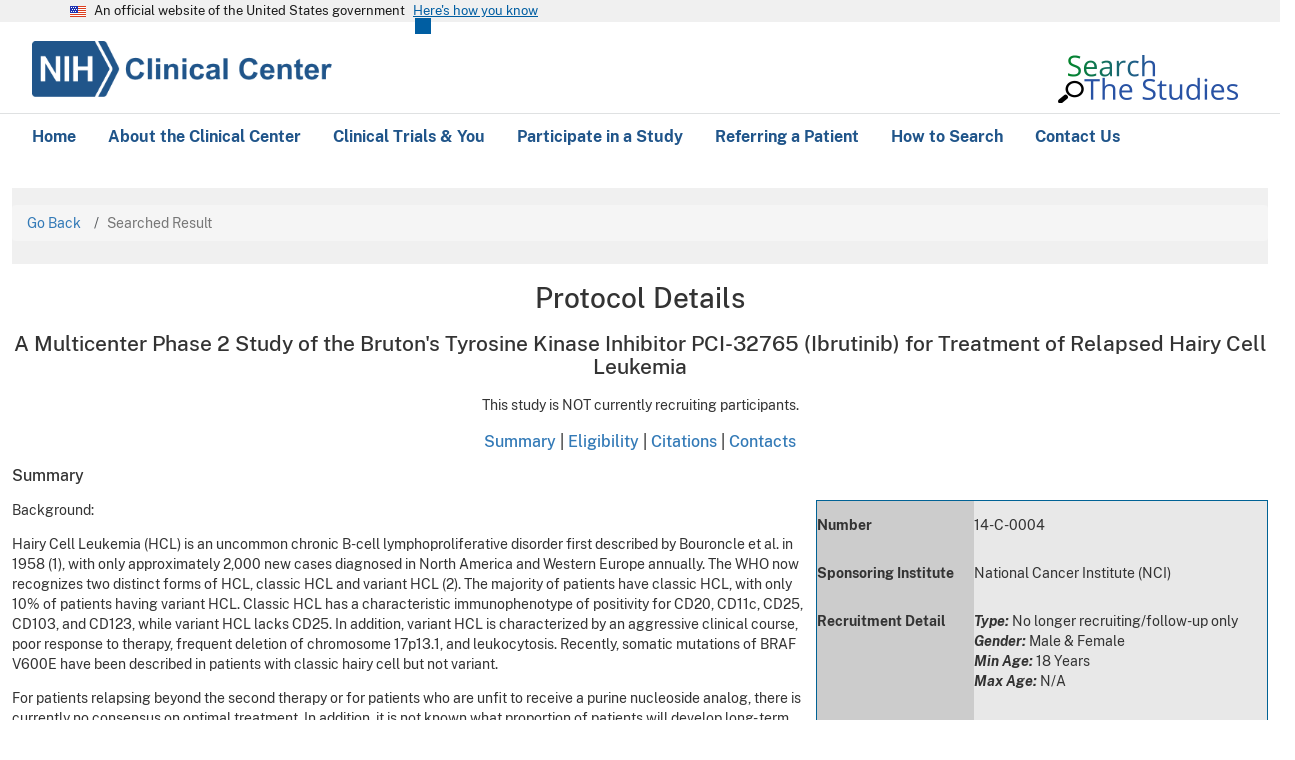

--- FILE ---
content_type: text/html; charset=utf-8
request_url: https://clinicalstudies.info.nih.gov/protocoldetails.aspx?id=14-C-0004&&query=Lymphoproliferative
body_size: 55579
content:


<!DOCTYPE html>
<html lang="en" dir="ltr" class="js" data-once="drupal-dialog-deprecation-listener">
<head>
  <meta charset="utf-8">
  <noscript>
    <style>
      form.antibot * :not(.antibot-message) {
        display: none !important;
      }
    </style>
  </noscript>

  <meta name="MobileOptimized" content="width">
  <meta name="HandheldFriendly" content="true">
  <meta name="viewport" content="width=device-width, initial-scale=1.0">
  <link rel="icon" href="/sites/default/files/favicon.ico" type="image/vnd.microsoft.icon">

  <title>NIH Clinical Center: Search the Studies</title>

  <link rel="stylesheet" media="all" href="Content/CSS/clinicalcenter.css"  />
  <link rel="stylesheet" media="all" href="https://cdnjs.cloudflare.com/ajax/libs/flexslider/2.6.3/flexslider.min.css">
  <link rel="stylesheet" media="all" href="Content/CSS/cc_css_original.css"  />
  <link rel="stylesheet" href="Content/bootstrap.min.css">
  <link rel="stylesheet" type="text/css" href="Content/CSS/normalize.css">
  <link href="Content/CSS/jquery-ui.css" rel="stylesheet">
  <link href="Content/CSS/customcss.css" rel="stylesheet">
  <link href="Content/conditional.css" rel="stylesheet">



 
   

 
  <script src="https://use.fontawesome.com/releases/v6.4.0/js/all.js" defer crossorigin="anonymous"></script>
  <script src="https://use.fontawesome.com/releases/v6.4.0/js/v4-shims.js" defer crossorigin="anonymous"></script>

  <script src="Content/JS/jquery-pops.js"></script>
  <script src="Content/JS/jquery-ui.js"></script>


<style>
        .feedback-container {
            text-align: center;
            font-family: Arial, sans-serif;
            margin-top: 40px;
        }

        .question {
            font-weight: bold;
            margin-bottom: 10px;
            font-size: 18px;
        }

        .radio-group {
            display: flex;
            justify-content: center;
            gap: 20px;
            margin-bottom: 20px;
        }

        .feedback-box {
            margin: 20px auto;
            width: 80%;
            max-width: 500px;
            display: none;
        }

        .feedback-box textarea {
            width: 100%;
            height: 120px;
            font-size: 14px;
            padding: 10px;
        }

        .submit-btn {
            background-color: #005eb8;
            color: white;
            font-weight: bold;
            padding: 10px 30px;
            border: none;
            border-radius: 4px;
            cursor: pointer;
            margin-top: 10px;
        }

        .submit-btn:hover {
            background-color: #004a94;
        }

       .thankyou-message{
                display: block; 
                text-align:center;
                font-size:22px;
                color: #1b1b1b;
                line-height: 1.6;
                font-family: Public sans, Source Sans Pro Web, Helvetica Neue, Helvetica, Roboto, Arial, sans-serif;
                margin-top: 12px auto 0;
                width: 100%;
        }

        label {
            font-size: 16px;
        }

        
    </style>

</head>

    <body class="interior-page">
    <form method="post" action="./protocoldetails.aspx?id=14-C-0004&amp;&amp;query=Lymphoproliferative" id="ctl00">
<div class="aspNetHidden">
<input type="hidden" name="__VIEWSTATE" id="__VIEWSTATE" value="YJ5j9UxNSEITAEzcq6hfzVnXyY52z3vdpv2XZNt4SAYFbugYYupKvrUShTWj5zIihE7soSuurRzsbcXolfLxVYjnP707EKCYGCzQX9ajNRceXSQsqXoeEqqnzJKXZyYr/GDEF7KgQNpQKZXG5aNZf5HAPKbTr4UV2NbDoFm3NZGT1Hn+amMh8uwgA9uzZQRPJrDuF1GATgDfTJl8TgUUt98FZxXvR/iB9CnoxrNV+Bcl+NA0ZOp9pUjErMC69FF5RQvQa80K1R80qcbh2nRfZ88LPVZB1oBD+jwhCMgVlWnijP4tt0to1au+i2UUA895vZx4KfKHP8imD5gFqdw4BKYQDOUkvZbJpgeXUKkWB3ntMWAC+6JMQTQh1171kR7U/XLGGdlovbYOPHICIEohxnlSPdh+QlCTNDhgOuxMhtRQx62Im87nEZyzKbMzAJMxnzREe6CjFpAsZpq9m7GVHFI79OYLvOcjBEn68f+kpv+rEincmuz+WOuDmJkC/XKQwf/6y2m2riIjrpTkvMfXNJ3kzmvgKLnMCMVhCkjRFC4u/8Qv0PS4laeKOEFr9g8D/rwnWumcjTW5nZfMOvYmD8RjtnQPPaTG0UyqFRapcX+htAnIHyQe0kjsz6HCdL7qsl1Zt/33D9XgvhgwZAb35oTrgpDPCpybAwBwug0PvqC0loVDkvOPstSLWFYI2EvBBWe7l3nDAS2lgbeiPEV/rQKyZdvJZmj0y4Y9EV4Ye5UMlVR84+z0X5ugcmJF4VJcJVJiTXwuwMp37Wp6+OmuEqL8YTllA+zi/re4k59X2J6RD+cgIgoDqBa4qD5KyAYZbTm59F0z4SbqYKSPH28AlrdQNDpRpxD9NfauUnj+5+am1c3XsQO3rjhdeux/pp8CJ4GckFoQu2W0LvFM0UxyHShuLqR3eDm8CjUAeRpIHE36QAWQZ/9GA6yAr6YqY8ZYoftW43Zg0eglwRwWnjLZT/0h+rc4HSPkc3SJ8cSRAPldO5D9DDEAnpzs2510QdhdqahUphCavSjP/1LcG7JUt6zvXodJ254eQGKhQ2VX2wNnoBKq6iAZTs6PwZ5UnI/PwZxCi+s2Y7Y94tnMeg1+EqiMksFx5ACrWAwHxD0VK7W0opVpo/YobiR3SiAAF2eBqVUfFwjnOYNSDnW1OYAfCmyDCx8n0ghfUuJgPOuKL1FU0/vyW68A7fHWP+6rZlQJincfH3ZTWdw6hCgeopETX1+cb5C4h5NRms4raiiIlhSQPghoF1owICVPQE/[base64]/[base64]/7NCr0TOxoo8a1jx9qPGkPFJciL5madqTbWey6WWQwvNxuGOEmponn5HivyUUPuw8Md2InjAu9MTYxTa/vpXmOlD6jlrSp93BtXdlaqdeRWJvI7nHUvVt4MRPS7PbEHdHxeOIMOiya28hxQf0Gj2fCSkOkaE0/jEjWvoIBj4PUJgEMTnAC9yriMM5bBPLSvMWbMO+8GvQOoAfuEGyK0NAoqATNbp2Ri1Y9orCPL7rz+7cv7NWeI+pWt4n0gwrJUKzQy2oBKT+oeGirhMDonTfAxflEIWDtM2Ik9uhBw9ftp4VYRFpTprBYR2AQug4ovQ73gT5gd4i4MnAOTkxGunFqQBguXQ2Px4pAkJB/7MR7otd47pZPt297pyFDIHJzu1p57ACWrUgMgRCW/1OqW96AEEzIfj5PsMxTmOmNIbJQc/1o7bn3yziAgN+FYOipqaKNeZPUfmTlw3YSLJNfaaQBNgy1HnF6mLVRO+1hJaxjvk81uzv4TARz19eVO0AkKBC4hF3Jwj6stCnqGMKdQPVp/4fkagJr/Pm/x/t/z5K/3dBo+XlH8XmFVWxqlzhqYA7+QMmaZ86RuJcUypUhm/et7vrG49f5+L5Z1Tv3ZT7QUTk+ZS0S2fY6KsU1IJUAiL/v4DCvJQPjWgN0F80LZqcTnhECoNZxv8AHHELLl3BmAakAhafyjDZOz0di+Q3yT78FGpU1OrB8tu3cJVOG+MvbuRiILvQoTZrQYMYnwo+gybyXpYACCcjVJ8EuxbICykflHgwYnYwx5JpR7x0jtFxicDtCce3xdxDUPTYXEipf6EL2yHzArLlAjmY1QTe2eWe/wgoTLb5Q9IQnsX4a4Yz/4TCtNlX5grXS2PaDPvakF2Ltzp2dwmFkdBzayl0g5Lcrsf7au0kMgbCjf3UmtQ+vX0AdURXejOl+boEwN2EoN6glOFJrSFEdlOWOv684bFs0rwtUlGabr68+Ve/NY+DhB5pjjaZNwiYAHtSxm4UVg4UKrsSIyvtlLuZwM/oHxra9oVuxCm3tc8/2Joy6XKGzuHqN+8SQ4yH2KJplnrM+zXLk+35Zt6UEEpin7u/9vKxcjo+NtSRdHK9tfy/HmT3sGtAV0Kn9uol1vBf+gwnUIwNAH/7rc+OUDg2Z07Uxpmm1a2xdvWMHYZpDnhKXMEsQ1Qdvi6F9PyqCamr6kNV/zLJVLozZ/Kzn2yhq9cd99Usl/E80mQN4ELZCfMomAAc2qle2BDzZRAAN8kNBjb1g1Hb5zzSbpBLlHc3S05NPqQnvP37/klGTOJHhVYciXfFz2Efm2M1ftmWkJ8P509CCO5Zi3usB8aBacLWLTohd7fBul4HgnhWv+s86PLhYM6dxg8edE4xNDj9ydHpZ/ZbswGSecfWciTzQSaYpn2/DiLrI0vDzpJI0NbKdRJFDIwc4Rdxn39vzJ1rtRGskpb7R/tUa233mTXOk4Fwa77/4jALNV1dcRWOjnQo3hPyacPPjGFTcUSEX3vBrQ4Zx+yUMlom7ZDyRZKKb7TnWa2EQ4R+/YYipKK4VQ2TxXARfRO248j+T1u4lzS0VaqOl68BjV9wL4F4sGXfv67zEZSAw5pmYiij8vycISw+/DWquwGYpQugSjWs1/jVPqINsI5NpgZq1dDH5eikoPH3CjS5RjZi/ApsZRm0SxD+QbkdRRU5fje7/[base64]/dHrG9lFaeX1mA1Zr/k+goXhK2MGnZ2+CXvjXHPG7VuaKBVaChvEWsEFOOGplt7vZnvshnCbdamI0X0gjkN/sRtQLCrg/dWWnbamt33OkmT42U1z7rqBM1wogRaT7e2qcp2PssaYvnCxnxZKTdauIgpgSnQnGkZHPsR63xXYEJgWz6m1ira0f/wiIMYgGGZII1BqTz9gOyCtfJ2ZRM0L9GExSqfHowdO1Rqz0EaN9Rx5msquWNTA7H+uoI6+JhR28wF0Y2GVzSTkbZsAojPRCzdNOeCk8dnuSBTCman09bz/gPpRQYdn7XNmCBsWBAsRhOaH+sDBl3jMKzCh7zFhay0WfoDjRszPuc5WC4DGkFIl8mRrbhnoy46kS2w289VIvDiwldPuNitTUWGqhDt33yNIzc7BWuPQJ6HLMm/W6/f9I7HOu0n10Pvt/S0L2q/gab/[base64]/MxyaOT6FjKOkKWvQWo1dG33IhdFwzOvWTVhx9hfCOYPlfaxB3eF/DO8gxI8v4EpfEJosicrl1tf/c8+Jvuiy0W22/CTglCzmJ8Vicexx7s0jG8Rr5S5/AsI5KsZZR9AWuL9zvM5ktcVIyuEUiXB4J5sp29eZCyXkN8czzHrf0Ml8NVHmz8LebE3DXO/z/yqa68vUzkNmGB79P+l6Qypu2bU6OD4nOa+iQpChnx/xOTzCvp4UGS5jNS5fqs1Tv97xBTldRy3KRMa0XP/mQeIW4NaZ8qqvcvaJ2i9m/5HPVraC+6tIaMli/3Zg6IvXuSBz1DtCA5c615fDyIceQe4KOKnL9yQsp2WkczrxjnjrrLKL/jSWOi1Ji9J7iOsmlS3KY3wsHd1pMhQjyXQB86lTGrVUqft55QSKL0VafvTI4dUZqZ2rFpS96XWf7680DbVDbbZwHR8VF8RJr83VugabwXfWtukWznKFJGbjFnMvw0cxIGWRTN88HI9nCU1GtToo1wtwFkeI/G+syACjM+MwmOKbQ5xQ815+8oy4iadkeZxFEGe5rVniNAsQUwkFnvwppf+WKd+NKvbMR/e8LhN0EaeIav2Z/[base64]/pxFNYGjXJ8qwBbkK9MY8j/1rO2fPeZ4ghayPB5lXDhK9DJWeOka3motwYhdVFW7D5XEkZXZuEbvan7nnP4YjawxcZTY2bE+YN5t5rSa55nNWyryX/UfpjEO7f3tQu5WKVDBUyAuSxMCk///ZBQCpB2H0Y7Rfq5pyIhIkD1r5Xy79SFQ6wFVshpTpCDubqdG6ffHNWuy2Xan0qA3phxSgI4mFprp1jEhDZq1wI/d7LN8DqOAQdpRdLuJmpTp0yxceFSeua9ep80QukSSP91d+FHkW54hdSrqBSGe3bCmQQ6rO8gs6PTRyTQ4JoMk8BfTgVpwyFmw69dwsfW5nOJHrA3pBX4E48VT9Q34Altry9+BO2gg4/Fx/0uUmvjNO7dQgULHsLOllX0X2KUh6Tis/8ictaFdlbtxZMmd3CvoeQgmQoCh5MtNWqrJmlwIPbmL79HVOfy/lfCXLMJcK6HrLLIfoEf1ysC2fXU0uaVmHXX57grOhxqWbuDnAkYQvm5Iqr6i1G3l+LDD7C+/1p4oVODnPjLsT7PIowfqWEFwBNYFHD5ebUBWr6Fiv4vTYBXg5ukHI8CoqfN+n+mS1mssM+5ABtC9BbiLbAMETUxxjaIu+HDJakftXYyZ0ByKCPZQIwnm5ZcRYW9mPgLelK5X24iM1t11hnUypzFhTPEhiSPkkP6UyCt/[base64]/jF7244uHQhsO2I5VYuTL2wA4+zhHnra0sQSUxhSmhGWaCXrwnnfF5X5Do1yI4xoGoZf33J5T9h2tfmQLYi9gk8sXgKXAT65s4ENtV7TWLEVSAzlsgtA/aa1qN7Tlcc0Uok7Im5ZQ5syULd8vf+3+QTiNwYL51LJMfVIciLzQq+gLtEGdVAraePZWJ+8KzFTdPiVvfoUmQONaRkxRZpnAS6ZvQMd2Ki5or1DzyBApnfAo+DP7i/63XuWPaRBvbiXYXF9KfB8Eh7MNf5te/YQiiiSuvS4aWhsbHPPCrW36O3JLResPXkTxPyhSamScEqtdtu3AvmESZdSycwTPC3AWVWFojAqP9tyDey0kJ2JqTmEBXMTx3QuykgAVy951Y2Y3JTeGCZd/50H9b/0WA2UZm2IAJqknMeYnOZmsVKPGKjncWQ7nvJwjBfaRT36d4qYyjQElR9wdm+Z7pRoExW/tdoI9gGrmnbaEWKXeB3S1qcUkicquffdqlx9l6fECNnwxqTliJCA97GQfU4UsYG/H2VCfBPujG/saT8K5OrU1Fv7tzEVGFtnDBFh/FjNBKMVhq3yyePQ3ibCsVVlVn4O3btMLgblvcuzfN6r0rXAUc3Y7IXUntXRvj6IxTPjBMryhKJ4ZhP+NxdzHg8a0ZBirtQPFHD7Ko69bscjMbW9AxpWMsQhP/rYSSF9mhqg7i9I9U5VvS1U5++cujAK3SNiZaUimOhkWZEJ/P+wBRTmot6GGhKp3+uQWP4QY/k2KaEwjZta3vqR/kqY+Tq1OlJ+tyiZEplMZryWg46HD5jNlPqq1O1yiPHR6ijz12v8/UAxErBXf6utu36LsURASZJUmejO6ONmBK/AkglmWNvdR9b57MVgX4vOLA1mriMDo/[base64]/7PeoCCzLDeL1vjPsiDOcfQtonRWmh92fpfq9jONNpw7kBWAoMW6eQe1xXeLilq/fZRmh0rjm5ISsNGgsIca555872Z/tCrgM3xqMs3CzwgCSfKbfge+5SaQWoEMeoCtfny6tfl48/N468JMPzqp12PCJiXgNHqIrRu/a7L8QpS5+cnJDVe8ThL6d9d7HiqTyQcQIl3PImD/pzdPfrje08n/[base64]/mPg3RsnGKSwB9kmI2laaYt0RHMJK92SrMV4WhKOjuwG+4v96nKejMYzjZnL+X/+kRKgZ6Yy4rF3Qnz+6jJ/y1HJRPdbtXlgCK+1sIMhvyZ5FhbseFJ86E9raexd/YJDAiKRPH648jyFX0Q//HDw49IS+OVLtzcM2JRjgcdrcaVCfHao5R8gQd6eBBYk4FAtLt7QF9VV3kquxt5VGVoPF0uwdQ6e1zTb3RpqzwNcB6wUOXAIvJMG5EOTcjxz74CjL9stSth508fG8aaWFsp1HSNNJkCM9pLkDAQvDbWcTz9/XUadJccKAGI8lpb74HX4LqO3ijtxMGI8EZzPJRYrNp9tosNvA3TQVaI4bdYm3dwdShddN72gZVlgvudiWGiKSJWOpduQvWwcC+c4Sm8AZg2x9wI5DUzpfUTDhtBuPQOjrObRhWqV9102/17bqXMdNTRf0wNlFngunGtvCV+YS4tRpuGjgMzXnzmqKuBh83LetKrq8VqZEWRNwwXQckHoENg5NrBlQNxjCjPId9TFUqH6A99ajhRn0He/[base64]/[base64]/endmD29LK+ZfL7iXTVnCjEjKcrlDNTqN6EijqYuBmvLY5v90wfRptydOxw12VRbQhgrJsDCNhPp0hGodtTP/bqhphohivqQ7w566HpV8Ni14OriEzsFAWYmcJdTKafF6RMiDJLehmkv+Mj768GujavufmK8Iz0/SkqQ8JY5/eO6pDlp1BA90moKEeLGZF7pRpN6gj4frZaQ6E+vSFT1sFq1SsHQY4ah9urEvJptIr1oCwXcb8chQbsbpjNW7uImC7XtSa/AsQ2+4X+qdkl268flKHK5BwiB/kjj7f3DOZTaZyV7RpURlZu3NdoZolHTJ05kmEAFO1VWc6vXzfj3uO07AkbK/fkG5iwEh8WVUFFNusy07ZHnwl1AC+FX06f3X1QJSzVRY36G54hU9i0bbHLZIcyLQHIRSq/N566ShJxDl/ep3bLHshW/fqCFvFdKAErJ/pxKyVbWwFi55j0xDT6vmYDAIoYWL/m+lAEnvzzTJfg410dA5I2W5fQrBadVDGr9SUa2OP5bI4iPYI/s0loTsicUJruA3I/nGwGOCVel3ijKzVRusYKSphM5wj30L+5zEGVy191TVB+7PCNuwUTyEF1hkTlHfzUZlSKRZeDkUTOHJ+2iEIWqVVaz3nz2wNKy6n/NCBpaqZL76j/zLiiH433yyzkv4tGFVVNvxnppJCwiayY8sRpAGqKe8vIkwUTNKRHvcy/v/Jv0NFmZ/ssiIuZXwXLrzEC7GAxp85Vu7z7K8pIasTmuL4aZXPX/rEvLkhGttmwfL1TRAv3VEcZT8mD4aFuXB/ZGhPNWb9rVyrCj64uS+nflRFrmLWfD6y34lSGYBWfE7Kh1Tf37dMhpKz5R218cyx27jvy5kR6sjWc2jFZsGabBIpDuQ7f4SDpsKgW05mJK4kCofLlsLbJVsFqBJR/AMcmdyTcc17tbMdZYsINJS8lVu4it8Usk5WDE3Bi2hW57Of7j+V05wkoTdVrx5cwB5u8HFDwo/FoIYINkcTwEfQSU4gKSyPtFtHgOhzFJVFOaUN2tfketUKVq4LGLQwU5aPL6PZR0Bjg/GnPvVtQS1ukqilaLUeIa1SAmPdLtVUhKoHknMY37ASIiAWXrU80mJZ5hl7NwWJivSnVH0RmzoRVSMR5umtAVYMTGbGJiiT/vQ/BfpvQXC4muDzzfVW92oum/yiQ7VGXclraW4xZwp8/BZ7VCcSNRZlaTm+bflYldeAAXdcZ96w/JcaGsYQ7WS2+aGvjqVBQEhMi35NadE3WzaOsuHmJm+HPspQCNYqexibnAzhHotcdbE1vqc+Db5/iy22Lq/IQeRo3/GXI/fIgvds/PPgVD4kGmDxHnwGgyafs+yfV+SzpAvynzEGJZFgacL/0ngWxJY5UyfKIuzVCaR42x35CtCiqjG/p0VlGVFCodntbZ0kyenbUUUcsXojGaBOkNs2vYmG+/hasORcBlEny5G3MPYUfQ//3MTCtwEQyxutP0Qal4OnXWuKOegAYkxzlLAD9w1pMFktY0RclK+vdMKOaRWltAfoKw+TWzpO/OazLBpx2ZXtuSk3UDC8a7CAUJtGzYG03HCTiW4kRajNcpCP4VWdnPvieK6oBgn+QxTKV6LMnA0lZmpoiOcpBVmLqtiKDucYL1D1Q9UPwXHU2v/Efru7vD/aol6vdGeShEUE0PnT2MGjjDKDJg4PmfMNye6S1TItKRsNJAmrGXy+wIJdslQaHibT3TTSWiXKhRt7G3YfsqKsYOljLOZ2mh4D2kI2FGZuPF7HUXq/cmKcpEXc1RpCD/syxbICZ0RITuiT2mhta9Z45pTtCMQtVxf5CE0BKxz9uavqd1Lh8RsVRYL3Hby4WWf75ubcCss9Cpm6NdiHLzye6JJtftmPXW9Qhhg5jyAXJxIlPBVaGDwqwCGLBX2aOIxZDt3NRJQBciTpuLoGg+2GH4FqKNhpwWkBeV/VScCkATtNELzMBmiwK20XWQpUZN74B4N3xuycVmMZYV2UmdV9cgUsd2OLhI9U8gRCcjN8P6csFEDi4N2ffUzMXovaaQtU2GNIt6vJDpyMFukYhvc7s/N2NHI4XBqn+I8h3zjLSMTc2SL7ZXNn8xKe1xDkcXxWdiI54d+nUgs2PC6XtzG5yc925qPMK35iP+2qJvcfJOBzxFpLilnavpaZoTMCoOulIGBjwNaRa86I6xFb1h8iWmX6QhHJrUyIm7+AeqBYL4F2/ZLU+SiryhTtMHT4nvK8D2pyzUZAcJxYGAlyeLO2TIJS7Af3WGlvGzXKaJo1Ir8BQ7vI/VUxHFyaB/JEvno4Qex2i7WPXyBHILNxp5qPiyf7kxo+LScZ9jQdrmsFIE7oTePxDuUYeUPcNZZr0qnPh2fS/u3wLU8gUTZHWNDPvY+41pQxKn1jdQk/KshmsNAPGgWGq0mOMlWuEJtz2eEMTsZ/gsI5qOxWMON27pxQ3zlW73XWcVyhwKz51T9Ry68cZovpyr/pF5ruO55t+41T5hdrimL0eUQfqMbly8LfNBBMvq3Ovyu953stiR1UNbI+KlRiule218SaFwIqbTeyxgYjVa7g6v3yZmsrYL07mh1Rj7OREtv9+1v7iMeTLyFMO8zdAbMcqcs86UzGLojjlDcFxaKGWfw6TkgArRxCCK/V/ewYTEXio7wdP0hDY4CSDOhtZ2z0P8uQwfw64PD/4nH3PcxGnM1YOjp58pYBkC0v/Jpkwif3u9QnOmjuB4q00WSHxQtb5q343DdQZuI9sZMvuFIZ/GMstTO6+Z2j68ZWb/vYHcFngij/ooO/7d7g14aqqlHXJgY2a6VdmztcwDWn+NG5DTxq0Z4teYmehR+DRkVctqRMy6CvFJkIfM3ikpJKJ/[base64]/W4vTMIb5EQXDAkiiPhTS9f/9pcegO7/nmT03pnQO66biFg4IaWcD38uxLpwAHDN4NwdLTjxmBI3o/[base64]/AFTcBIhMEZLX3XXtdFV0w6wIkx9lQJ3Xe3RRA7lZSNcXq7v3s0x+BkZZ9wVo1NBqrDTaeMaLEvLxCbHQLea4izUFB+q4xQWntveNmouL51XhptME/Zw8+vjQ6tT+C8Oe8DXMwx/tehPzLUmDkzJUTYAbnZagiLVan672BtEsF8FkqLxVv1NZdWjmLfVtd5gesIq9lEpgOVkIBNaJiJx/F0J2KecGSnW+hC8OMrhZ/L5mrqmGApcpFUxYuNm6Nw/uVc3HZv4DPO7FgAjk4bSbfIUbvJt34H/r/f1XiGTih9NnHaKe/Ujl5nabU0FAr/c1hgX87dhY9iCw37uQFfpemvwAcFxN7DGNK4CXqV2RTZyVrmFFm7VZxSR7zYaY5vzpmn5Uh0bBsQqzMsS1cSpxEwitlfowWUyj6nbF5HVw5XMKBFTjBuEUdo9Co1axa6Ggt33el/9PuL67ShLL0A6q0LbWR6mWLVzpXXQbgRXoBCbKvQ+foYscos676xM40B9aqjhbHa4NBzr+PPl95EmDcWnVj0vNxYL0zhR7FLi8mil427i3rXS9qnOx0DK3pg55fymhp+arnsCJWaUhXDEjwZppQaF4cUrgdt2evbgk/I4PWbnScFOZFOx/6qBC+vBZKQtxXkKAKrXY2CHalSU9yDYRpMFIbo178uTY1g1zfHNYaPPQzGcMiwHJOlHhncEEDVGCeLqSYeBGlzK9RTnwIxoBnsSDH8x9nQJc5Rjll4NouhN/lihPFl5JUtvJrNIAIBUrAAeWCHmq0a+oJgoaPfBYZ1bTLIlh1LAiPhgwmkauuC5V3z+2morDgrDQAgNk5qhY+kjjMmVEqZ1VHdf+aAYFpwD9zjPyqkBIpRvCnFfI8pv8jcq71bdMSgmIQ7vcZBnQfvPX1bNwQJcWaEn/oSHZnO3T6EpDATGSyUrsObLNXLzlBfdBB48kTtICcLQrCW6MbK6OIDnLPQRSO513uqA0kTzDdnizZej0c09ssnibvOqNSDu+jvC1SUayZ9tjm5Ffu998VRp6wPOrcHJoONTBSVtoTdRQ1qQwqoQjTw9OTxWAo7nQ/FZufSI9gc6I99uQN0KlV2Mpnha2U5H+IaF5izJqlsMHtx3Hb2H2soQ32J3e3JsZD4vJJXVAy/xuMB0TLODziVvLVkZnVOqsqV5tQsDjcYg4pSFP5El0aXrhOhY2z5hD5FH/wtEMD5u+LeuEuV7yq6Im5JXFGd9pZa1wZyas/KhqnGEx01Iv/xZZeu+9DtxvgYA78XDt1OF49M/fPCqLfq0k2VMcZnVscLiaXr7W8IsqPCyJc3DqK4d+p7ErJeeLHNRy0A43KUjt1tsU2FeTLyvgL98GahYOF8vq76iygYyF0sIXAkSur9UZqAxP79hWunaFj6yhirdRi3vb7+E7/1Rz8BEFmeRJEHidPSZhZD6DNsDjaPQU5jFnzdH1hs63if+bCE5trpb48hNzWfnw4jUiOEpeiCROkfDkKrPjR/UAuGP9WrUm4xkeCxEGUMu/TZt6tXykFREdmpJRdv+nTLM9xHra1oO3sC9d9Up5HYTDhk6JYCkv2G7JcRzmHNoD15L0tAs5P9Usxj610b8ZIH4tC3632QeaZv+f11Ku0KOLaa84W8nLySzywgbL2DGFoXzDOC7u/MNADcM2v4OCNDIY5dojUKZKfZdZRds9jiyiVKe9YaMl3sWuL77zWIOE7m/9cubfHV2oAnTmNVIFbMo547MDxcBfarmr09Ku9qwzHUqYaUo+w1Vy6vJ2hfqlINQo+SYIOgA/vCNPY2XE/3+M3Pq6hW4dwqKofLxT/hQEgIMPJ4eYx2jJr1z2NF18GEYMmp4PRx2zhANfww5DcEnf6hcoQR8EsYkp7R9T659GVbLTXR5ocEs/[base64]/X+vCVomq0GaHfvKrZIvUuI8HLMFCZAh8JkxFJ/W5aTBX0VYQP9Tft+f6RvupFmgxHdBq26cI9+PfR2XoGa4AeyZs0d+KmVM9IbMlLq5mJKJCXiIMPvMboyTz01VrScgrB/Agvga1ahtDwDZS2oRpU79mQXMQRwcLdc6RxPqVdpWIHHmHcICbQfboQmvgNgMuPR7xTlK37pcNpOu6jK/wPhHkxQlzvkpEZNKUP3MWZiPJqFmdTT/GkOw3epr8kun9WiNmIUYWmVKZyuwd6GxF6orexjkNSeeLvq2xCoOSeSpxJUK7x++QqDvTgMOksQgdDkVUfrjNPgNewSnhmcCdrY8/YuTjd9uaYLm/Tl3iaptj6+UMtCtCYfj2aJJbVBe6q2/130S6rkd9hMbALzrL5Hm4hpnzJDVKmRPS4E8Fu+v9rxObd4Fco0FS4iq/nkCWJkKlcgFQ6Jl/bq1x5W3qI8fj26YbbHLlzv33wB5atidQzRwFK0qXEWjaK9rU5zYb0UlHbpSLSn4BHhlBB6OAXcU3lVEM84NUDx/YQzJ10J11MYK9HUD2ybtjx4ba1MkPUie8gh4ohba/1At2wMI3v4YGJxKKld6X+Nz1siPFOb8QvXoeVcDadtf7Ltzo0XSzTMN9nl4txRwTB1obDKdl1RLG30zYJe5nV54mI6L4T2shqky45uOpVmYH2SFxZiZumkpEMnW2FHzO4N9gFXu7bU9EDwnN/DtXlf98lzYq2UaWBrJMD34ISXaCbUA2NZkPCnFdbHn+wXPB4cwgN/sTk7MnkUM2CmuKGK0AOOWKZEWhF1GD4Xf4U6uvrkxDTo1vqzEbnnQ0Te0UpuJyA/[base64]/uFmoS855JNgDg8Y3XbCcaQnbWchGDqewXmJa9L050buG/+fBgR4EouBXlaGw9DVPuF8Ml7g8KPhNd6jIYGvRro+aoHiQsEkV4ZmXWq6GuneyBFvt2M0QnQIjNxpvcM98P8ZNSb41sKSMNTraHNmSq3XpzoTnOb+f7DtZvXjs7P6ecM1sqiNnVXLQ0Xh+Ey7g7Xeqox9zx5u1NeSSKNzg0XfXA/8cfDV6z//WWxNhuGUBoUO/POsLq16+hPkxtegO2i1qG9JfEVuslbj0gJBFXe+0554sN0xHEtoRpQeCWAtxJ+4xdMYBCrqkn79MTurPZmbOkge2+05ckC5Kq/ceVumyyN9i0W/MHTcGn8EVWXX++1aIKg25oCivAKzL30STYIB9wQKeLlk1vEMLH0Vrkd03nO4VKuHOtLk5AOA7OfNHJJ9aUWy/XjlBGHSDoR7DmxInUGx7n2NTi2MWIpCGkGemuHnkQjA6uxeBa0ZVM5k/[base64]/e58yXIaHGnijdm9MUw+FxWzlfZlyfG+qyFlo47UWkbfU2mzdbyL+XFOP8OAjWDd+rYFliUVdAJEqRTWFw2T62UO5aPJY7rNgOg70Y35YirY/42QnXUgbsN5XXZhI4tCf8JMGxEhXbvB3xAKgFktB5EdbQ273tQ9p1lX7Vfy/PPhIDi+mXjaJS49qrl9xzCwZemAtzRzqhoNV4k16OTTDBuiZPUd8ANj83RDd2SW+JZVvltfSWYxvcqXH2UNHSo6JpWnZSMt3TDRR5948Sn4hCcRcikSqf6XZeB5gUjDh0YyYfMOD+uFlRfglrnvP/clMwEsty5pj5BHVOatT6DctktVC1CtmeLEUHS52TVbhG2La4PYrMiCSm4f1giBzOEdH+GitFq+XLlPqDFW00D0F4S7gkWzYM7M/Tgsg8gvfDwDJqLtWPI/wXa/b2dW2wEwn8GSGI8QUMYt3pMEPJE7GCU9F4gnP9Yg3SsWopYSX00l5Woz17ODPobC8Y9xKyys/[base64]/HcTQNkt64g1d0PrwXCFXoecT2kb1KLQzCwhtspy5KdOfC6HOOorYI1aZ2zrHicSYs3HuNd1IKrCTLQmG2fdRU6YB1QADxt9JOnBgPqLowvsWT1zg2QAOjsrsZVjlDdnuuH4DP30ru34c7Wf+s677OlQDoPAVafC0nWAhvuS3ip3cMT00n1+CCYhUUvp1e3PON5v/mJlOZCPG+KfxUHQje0QH5/zb8mPLb03uOczA47+ICOyCHT50eEAT9TFezq6ZHDL6hDSN0CZWyQtYpk/8JimijWWSI1J+cVQ5dgigILkF/aohQ6bi8Kll7zHqY6WAkn2pdrX2wIAzD5AuQOfPIvx+r8ZyCSql5q3DC3fT15/eUnxsgEiJhZ0XVFi0+6aoMA6ZqVJBdgz55rt8FF/0AbB1Fp3xwRbb3vJ3sIHfEtwutWCVa4Xf881sfTVSg4igaCh1eN6+EnQ0Z82ICViWJ+juNe4VTrfs+8CvskMXESQd+vSroreTH/C8mxti2FB5au0W0odFOrEaddkMPdsiSM9p/Cy7ny4qMTcPumUsA23pyjNwkJ/WHn8Qy4GC7S6zXLciorZteuVQ4QcAbIkVQI3SdOupOhOokIXuMjydAXDsOH6Z+eNrBora9y9FA21z5G4vDyKzm2yjPoxRrRvm/5XEEd77Z4HN+dfwd8YWfo/8LeQYHy0HphUFLnFjKp1737qsxDYTY89ga8DbZcvGzwjAsze1tTb4A3l3k8m7HzBMaND3vyi69wm5fGzo1k0guA4u5Y9WsrObVG/HeaENO2WrqJLvyL8dphvnaGxfJ0qPXJwpFJJGouP57fU/xapkVCYstdKDMI/pNdPqb+rPK+qc3aJmneqL5fUvt8fDRSxnrt/0OMG9Dj39TfZnAFOKCeIKdY/[base64]/VdW/6nqM8QzqTPLtJnppJbWyfo4XnhASYCsrR5P9r02gigR8hdWDmUXEnH6yAg6N9xfiY7H3iOlKSUtzR1/TG6tKV26CL2tv0b64yZDPRqw0vZ8cU19opTZv7kS2egiP2A+c6RUzbYSvVn2yxOd9HE8CDbXvETOqKDSSYMbCpUxB5ZyL1ZYb14mgPKVwHOB7WaE2tisboq/hWZ0zOILY94CtFof7XEP5CyWhpAJwBvSYLqZheD8crG/PTguA0RhINzBXOsZFQuI9g2U8tMvBnZ2jNtnu4qCzareRQ2Snfc0f989J84LYUN/sGF9Ht1+DYrnO4CQfqNALanEOI1o96M+jXveR2dgKMK83H5a1aPmkPtvI7fojmF4iFN7KBZek2jPhRH71IcyUGfW/xWdg+ulQpgPcyPm9uWFOpyEWfOuiQB0Q1aM+k3Ivys/4px0l0Sj1RXDOkxolX/Wz6G5TSi+elcYZxjXhunyDlJdbrrbyBD5TsqcFqRecH83sdW/DuOnVtiRFvH3x35HTFUnW+ni8rY/kr6eliukUMAu9WoX4w34zzjLkRG1oSjssb2o1BsswYfEjK+bGqvE650jwKWWTkWjstyjPpkKgvelneDUF28RsdTuGrqEHfPm5AcHSLnT2zlUOrfwpXyC9fg6E4hN0CchRzJeX12UAZ2DWw/cRkLs4Fgb4MDupgXvFTW7k+YdMtYmxn5pRactf2FBBDHE7yTnC0SHk9boI8qVpnwJpbV2GfllAXvcqgD+5KJCrX92PMnQ5H6Nlq591TlEMdSC5GBzFR3E1hMJRnw8KV6fi9Ps1CPA2/fUTgRM9MIBekKdm0dV+HGmnEMyFmAR4VGQC05nn9t2FLvlRDoqbuez1SJ8W+3J9qam5u0A20B/ElLAfzEu1xZ7OyJcQ1E0yTsSm4CL2QaqT4IE5nihnQ21F7XKarREjK0caFUyTs6ikE7PtOGSLbXW5TLh3Pwb7MpbZkXc0BveL3kKCugVIFFoSqZS+YN5FMmwfbLE+JemlB7ipQWNFJ+AnDJ9Vqezy50+6Wbq/QVOw9CGfQ36SZ5YlbpDQA/+EVLn6fFgFz95hvO827CQTJQdRHqBwXkeLTFoSuNe2JYOjKrMSmlkcAf40QRgc8HBvyMw/J3SyaLHjvBQ7BzDpJHttKG+Hsh9BnlovXdDrCZHzglxxA9HFzsakuudLAJy+tU8foC8J5DSa924+o1qtLuY/gAkQgF0NUB+6SQPv8i1ykChoCmqkODFzXKnZj9GJN5/+prWbN1j3ByD2MhzTh38PlsS7M5Gf+7i8fnismol63tPz6vCL3QIF8w9Byg/86Wg/oYr/IKqGkbp407cwSdJEB8dhV89K6rDj5E6f11tLtHR9Mq6+k4JT3a4NxS+9QMG7LnTVTybR3H6nNY1I/fZqwu96yhhIiUzlu+8nZ6l9khPfKDb7jEGeW0fcwoXPcvLXub8oWIOwSttZ2y3ibfPjthl5PVygLZasLFEEZPXbsBQ6TfhHuWCpj15RkTPBziMUXmyI6ayykdOb07pi01Xuxl4uAYYH2zPiWUHGkxoz4SRLNQKfnTNoPA39BCtH/0tQrOSnisu7F4KxidaU/El5V9KcXNMyEMFV9m/qN/QiayeOL41cwLcy1ouHEcn2LlwObMu80l2uDiv2utmJG+WpboFFMguxjOV4aDPPOFY6ohk6ei1K4AvT/LUvFhcuwC+qZfLY9KtwDfDIOd8S1IA2U5m2YnO8yumhY31bHTBLTj7GjgN8g+wcy2Ccg5rXMLeH0To2pacZTMfimJCTxaPMl6DFIqnmiMJxmqAXT/j3Da9db8VVxS0uVznm0JmDnpm49ayDQSiqDN9GYlOmF96lrAzhh7DGcky/WNbbMpuFWqqE2urIPg8+9rKfzO0+cKCkxlPd83qMaCzsNDmVyzqytx2PfLxxFqdcg/xZDUEF+kvhUOdplUbFgvvvsjXmgDKTdP1iWOlngql5XCaRWpUbV/8z3Iw6QZSwyZkCj0mCyKnW8mpSXwhjVGLynX5ixXLvTKmYooafhzWoVzgRD4LfsvNeUtYKnh5DxwrQnxSGg/t89oBfTQR1nsitZPM5KLdlZVg7VmF6OoiLWN8Q3JSpE8j1WMCqiqnTpbvcWM1sBdlShEzjBo4Qm5GwDGd/06zbEOjseVy/RJiDRxAym+X/dvN17dxHMUhnQUieSlt4Q3ouZTYVtCopVcTdQeHwTjQyMqVpg9e4nbz1gFwbTvM64p3O8vi1Ra9hQonMCo8r0aalavSeO7gWZebg1zzxCuzPku1vkA4uJn/brUG97OkHJgoLDbOLkRTOrIdvIcV6hmdbR0pl6amC5/rbvqnDkoKckVmLBNNFhpqMTx07QxCFXNqMuOwq2JPyyb0GzOD7/YXCd+DPIGXVaseXNQpzjNRYiXjK/2WWvhYXFTXHXmBEdH3eUvJeT49okS6sKIz+JWgbWn1UjIZmTmWTue07sbbE3LB+dadAwLDeNdbwGODa2s+ByBmxyjWxAB+eqddOVuJ2cAas6VamaMqlo0f0WD1kNewCl0z/h4e9ngEeXPSe3caTid59/R1d8m9fAiQMGZb0pjFVHyA6HBY2MNlFebqwJ8SGRQHRE/XzxdksvZSgjeNAFTI1I+Ouveg2YtzwO5i+B9TdPMk84AniiznBZN9w3T8A9l2M6cYFZJUmEKFKE3ZtgUsrLxXtDO99aDw6vvixSLW7PcKKdZRGRpmZEPvfvOAfZxwGJKzgc8FNn7C4kBHl2xO4eciNuCIHyyAiyB8EvCyXTjvwg3bRhB3z2EPmj0sCqL/B1cEreUGPpKlBmxbrbPTRwzDrv3bbMv8zT+47ojfxOfJrWoW1NW7EchATgaEMUSOFajcZ4+JtkZJVon2wKaSc79u/QjY1BdeQGnwHKabtFGS0C+9y5AzywVDRy6w0lUS9GtTCbxqzcQGAP4fhBckiLE3RH/YdsO4BV8xjRYVs+nerq0/DIv9hYsxNdhjh7fTRMXzVEuFI6/nqcS/iVENb8KL9sM9Mn9KmBeGTFG7DCIQ2JwUsZP1vWrgZCM7maMsHPwibd2WLgkcU06DUnXU2QW5QhIt71B29E3YBOiqhlA1KbU9cjbS1QAaQXm8dRdR0dcRfunz6oTgBry73i2OeN/bweZWadetaTXDbH8FlBJbGUoJs2Nbm0GAQyZUnfhU5rS8sggJYs+hqKd2IRv205BIUXOtLQLDrl+uitqQshpwZsj65mtp6ILWNDzhO7S2iT1YdEJ0hXgsz9gcGPSzmQ3Sp5BGER5gGnt7fb/8GlfAPCKI+N+lrJpSIW9Ua5+dBP2yKYHm8ymX/97+9EB6kt6Dr7Upj+glNOcA1Fvamr3c4c1kkdeivSaN3p647NbC8C73aeWDISesl94gFUZikmk6qPt6VDEkLVThNX9Qtp6eyAyT1wpdVLlhcIAlvHME59uWEWySNp/AOkc1lrENQ/HlyMXyhuHFIP0TyHiBFzPM8p5RJako8tZsDku9juWOVcNMiXX7cpxZTCjFNHznLhcpNzIukHom0ndJFYTmVHzP5FtmYV/diK5p0SCJH9iixM1xNmzEbBLgYhJqatlO35WVCM2RJQOEbsKVdAhXAYYKrTizCzaZrpyaKOFNM1I6IOBF4IF3WUfZbrAQNcSa5N3nhFMoNu8ItfTPJX8q6F3kQrll32qbnwTUG35A8RuKv/FnZnY2lwhijhJzfjdg1DYXjYgW3eZQCiD40e41clnd/zdVo97Fm93X4rIr/Fy0EPTfDd1HUZm5ebOJGc4hN60vHvj+vmyWbmCK/bmIYw767p42b7QxpD7Bp6P0q/ZaexlN9D1wYIqcg26iOZdEVD/L52w8f5dHvf1jk3pT1tTXMxI3f0Db93Sd7eVwTfpSXt9BenoGWORsDDYCG4t1XqOKXpZFYD/+U+MpnKMmcdv7mcLBL2DHQ6ffEIZflRo8/Dym9MNKrfEqiNEYg3Jh6oLlBq4x4J3b3o0nQi8NJgsBuQGOsW2u6ATLGLCo1CBZkDwcQVxZceJp3VBDTdmKT8KGVckIkfsozP8xPlttS0TkqmnqtbwWNSh+s4I2Us2/XI4I1GuDao1EAM0PUcbECOuKkEh40bmE+7ebIa9Uug+hyLJX3pcIpW2z6VBLujpau6zgEKDtIcye3mtLI6gP0L4h8jOr2k/6LvhJEXP32wkZhXr3vOJTuKTSsqp20+6we0PN7AkWzwG8NW9m2lGPt9cDJsbmlWe/sAUfXa5yTM48sN18ptudX/jBzl9rdRCGFabrMN6eUZRFp84Io7g8UvF1yFnJSWlUf3tm4Uhinc65X4+JRco6nBOHXxrSdZRDlBEPdnwNDCL2mMDmw8oFHErKrCqB2b5oT74TISmFs/ABiOq5wfRLkNI+lcSKIrbknU7iGcU0k7gQUUgIzrbtRUB0u6w+pFn0OucEB5r6m5lfQipcrIie+no8umUNT8dbaAV9Iglu5ONL+68vKHzDQ5B/ix22YDAd1V+EMGDANVaIGS8Hqg2yXkZjDeeYQMTJlOYIIM2raM5c19x4sYAge7/nw23JdHjPSo4urSm5kSIPa8huSSTs2kWhq3DZeSjKFkDbxbdQWmHijxh1liOAxsDkMeAVpaUe6iMfEJ1Ub7J2sNS0gXVQf2e1QZjfAALM838AmKrq6OG8RLeNpjv2CClsKERA3NSWXzgogSfWnHfl4qudYqg7mBqVyxv+etHm32avQ8Qlo3hbZv/GdnMGeywtR/5ua+6JR35+OmhSOMGGevWwIf74o0aHHLtdo/uCF30N36KXwwalwhjRJRctffgKTp4081Vy6G1v1TlsEP9KTAxONZnU+3br5pgyBafMHZpJhi6LR5tJjOjJ5OC8Xs/2DoV6lSD7znnebxIFZYFeK+ghFiZZbwk14xz8QOwBhF2v5UTGJIatjLvireZ0RAIq7OxgA5iWpaycjjZeMtKaPOweTxnpSnmSzVvbq3nu5s2qkwdtGO4yxHF7zrTWFATEQL/FbSb8ZufVILCCktjlcB5i3ErVktdvlCLyQxesh1YnK0iNZHRxaA2g0fxLmVpJt59XHaIpFv0S1x5kyY7jfjvpb4MvSFS0bkJotyA4GGPUVWvvMXVqPV5SDiE5jRqNgH7dxSRqBg16OiH2NRduKhBW+YByXofs5QiXLVYv/Pz0lOyxbvt4bunC23cA/QL1tCmHH27jI+yIZud7Ht+iYrUK4LJDef3cVUg+2TlE4Tm7/[base64]/[base64]/0sfaTw2t0TzVTBQzg5zlJFxUumOxme6QW/2rQtLpp5I6XRUmIe6hAfIotORq+Eo3KzsUNOVRzMMmpZKzBVCMrEKB8vniFGp3pCSwabbimDDqIIcdprWz66i2uU1OYAuvQ78g8PeeTA8/a/jHtY1B7ereNyvNXhAdo0vD4kqB+jr8lymJvvbh8sN9RDeM0KXcixOo3IlL9WEDVeBcX8iF9RZ8oLL0nLA2cbVAxQPFz/NiU2S930sYYAzmZqRD21OogwAUV1AO25zzuWwkcKFRnfPWSIRUhbRKPMdEEddpo3YBzPsXV0cDuu/CjAqDB15/7BCstXiWUHo+c67vHOS/C9DZ5hMtkZt6oUU6uG3CWQaEUetBG7P0bLzclcsxm1uqiM3MfQGyFuoJGmxj19rKjhcGqdMHmZdY4fB5zXkS4QpC3oV/[base64]/2pHJw2vzjSmSljF2pIq5TU/GBf/Yd9M7RG5cJn47OYDRmlwisjI9ZhB0Lsg71lhHZ1MtYPfaBbpPUuDS0CGwo+JyPXwqYn6LuVY8dJ8yirJTEUQvm6atzhqcdOm2ThofVD/9Q1d+GZOhZeomNe1QTNJa52LxinAEMCo8pWrWp/7j000Qtp5TJKnEoBk4iuBlcFBWzDSk3WRXHzjlKG+9ieXkreIl+DDYU5Zkh4XHJcbp6RHzHpYPbbDzAhIcn//0XMIb6WPpKPPcbO0Zhu2xdFS6EZLL+fY5A8xoKU5v0vzoQBiyQMxJTtpwI+qo6KB5T82YoAxhDiGUBvhbdO6Y83mfSLAW6fVUZEq9Fb7hf5haCM7ynhpPGfvhEcwVrVvPRYiW0Yx4vbOTMoTA4RAyn4lHZ/ozQdYRF5VuZF5BciRbNY/3r6/bloQsBvVDNEaz8JnT5CpUQ6VI+o37o8vEdciIXuUjR48yOdDxiRaK0gtTK0r2JPETVBsO+jNNg5mbBbNv0THT0NQDbTnBlOb0WaHJQLeYtTKJjerZ1VJ5/JFlolrMslepsRRpXszBF5goQst8PMYuKQUQ7CKvUK191D1ih7K3TUrazN5k8O9VgEGD+0D3m5GMODrPpUd2SRedV8s74kwaIs5NZblQCRxS7K8Tio6GWN3AzL/RWLxzJG2Nog/oaSixZzuEyJzY+Ylb/dU6NBQE/8O1muWFmu1luIftcJcF0I85+YqYhykH/iY90uNVs5gZiQf3yuxYiaAJKx6w02F1t9wg+ecyeajcaQgcv6AGv2tRt49hrqgguVgHTnxGiaryNVNIJwiVMPsKfXXjZUvaLZPzGXTkCc9Bs4nUnGaKaPTvWf/cWVeV1LJEQkdU6fofj/+Rj/eVieUKRgQmCkhjm0aLV91JnrdUTPL35ZX61jEUB2FIqKLKPIVN1Qd0MkqUkhARlnutLYAIGGAezqDq0qWc9loLvAEBNwlXAoNta7hysSFn92AZRb4S/cO61miBEIFzA/5XSW4nWopjvNp07D44TolRIsplwKCUQboQf9bKJP3vFn3krjvJ1nz7KPXZ4KrDRV2iSwova0Sm9DkxBO4A5YCQDrrbtmu++4I3lrL/4lWz7uTt7Gw9R1KkIzzIs7b5w/G5kAhFGEauerMh5+kEZO/5CP6MJcma81fM6DodfUM/YPTq32oYLIaNW5d6frZJgfbCgLlDOrprFV6E0uEtYAGB/Uy6r5aAAMc2EA5hrfMHNfjtI5oEaDaQhp5q5wl/Xjkj8u2M9AcKo0p2ASs2aOVR/cCa5apnBlv2VVcnU4rNK/k/MrNCvqyX1NzUv7WE5YVpAA1YDF8XkERHaVvBC9b6X6pwfpkCE2HIzhouoa5QdA0byeEDUxLVdJXbYhCmsiMMmarYXJ/k5XU2P/pma5/6csyCznTmAeBTI9BPnk/8f82XqAtzA+uUXfQASpZpDaOkkwBRDwzqIoLvVToCfK2tOSliyYzB8qZZy+Zid+BA2fQTlqDc+gcWpCc4JlnwVDLoz27M3433W1jP8OJpGx+gtJNg8gx6p1GAd+TkXCLM70F0Xyld3GlwojFslbHwx+9Cx6WMWRFAmOnI/[base64]/JsWWK3Fx8BonkYJPEmOkihwuoWidpTS8yKzLTDRmAuxjhx7F4IMtCnEKP3lfbIxryqjnRfRVnpcN6HuSg6UjdETpI1YzYFPGrnMlHECrCIfG07ABZfNCrjHAJfY459a9Av6jLQ4lGtNbzs4V175HXrYm8O4wyFb1BGR4+1md6GAohl8k7njLwPDK1FBySRUC/AlihI0l5rB4Y8VEkMlsU6l4mJm7WoO4+UKIZ2BU7xaqDYkTspYeka1/mQAluFtqk1iqJoENdWVSgkHHM5JV0ONGumeeI7hHjIiSY15da/EPlspSYprZFs62AsdGd1fRpZFvWQGLiN4x/mCexO6gopJ5AN+viPTME8qgZh6zwqP62meGeHoN3tyLiJQdBT6z7iesj6ixSo7ROufp9lZBkWWWOsIb/QMrNsjl3iGgBn8WMnzfegTAPHkPgqoq96aFCrvDCNqJWdq91rrxaA4dbyxdBoKare/jzdgSw/9X0NBZhWG0BNRGFICXsO90Mghp1Q17U1FSHbT5xDCekNgKmZoAeyuMTJZmhgzeuk8unVBSOoW4B1/RkHLH8FUqgoIAwVcZ7ggL8DONIffX8u9LPcB/8NF5n49BHhYy3Gln0mns75PNQZmKcv5MOCxpriuBvsEBi/uswllHuaZ/knzhg8BLQRKfY2Wjy9pdLK1jdA2tqAYsF0wfTYPmG7X+APgMMzvnM7+KuBJBEgIG9bWReX9ZIm2wOUuugLDXVqJseF0EKjPOh1NdPM5HeMEPUNwUdx/KSDqKdCxG/M3eOtH5TrTSoyq24eImWP4sZWMCyMUPne/Kbe/OFeWHd3w18AYDN6xll5dw41LhW50RRDFZgA5Ogn9JB3FdC6fono+5G9Nh39FEpWuzvD4y7ROD6GrxJoGU3G90FoCJ31pxuvHXSXmpGAZr4zWlKZ4CBXLZ/Vin2rBwkAV54jGhIFwUJ0lBJdyT2h6/+LASf5q7+JzCeTYd2I42/[base64]/1k7N6QjFhkNhGXpjUQnQivh7IwzayXRN5HIFqoL77o/q6lvDy8ziENpT6ZJ7SRQeA9sIWdDqzAPyqyZnExk2Sm3uObF0ch7Ii8zVSq78lrfXqFWl1OGOW0AJ0EiMIHvqR4G/yvrWe8E726oX1wgJFoeKqEjFsWfyZfnCfT1Fi0y2xpLq8lyoG+bRNVGKmWDA4i7zvevCEEgMRxBtKADe/JIHo49DfcV6PzOtXQT4UDhEcqyyO4+Trs2XdFfwKWzLh3t/oYm6/YE+J8bbbEeBsomtZBrYvVS6DxEU9ZGrUeIPuF9LgufmW9EwGoa/lvHpbRC6iwzDGqMo4bW0GexNvO3GZ0tm9xUD+zuaenKauKt2zwLm4wuz/7xRZCyjHl2tdr84P702Wuz4wdx60MBr78DtUoEHwOKXrs+BZ2ncrUzDlDk/lZIhVU4FosyE/QctOIDwcLhh6CuZ9PxNd/hD61G6EV3sanTQzy2qUDwsOVgRYAx/qwNSU64f16bKgQgTHRMHs60g6WASmskkrzrCC3evxBqemwat3iyIhNLnogd5o84EgIfPuv7wDMid/VRtEMG/zpE9/koBOmlkg7ZCctU7vBfHFc/l4tn5+FUywsYRfldO1Urj09ODL3QSJNaGaB/EVZR9rvhQepqRLW67kDD5WE7qMB/gOS7NE5D++7Fu0z92M2bsSQQqFmbzifgPWFoUDRXsC/gicifi9H1kRbKcjWUp9/LpMKgkrjSWNVFyzfpHvw6i1sHC3ShqsAkpi7f/[base64]/RZgufvERDWj7X5vktUOxJ4c5OUaPEDMuf/5e30xz+n0OE2TQtd8ms+MtI10C7iBvDfJsq12isBzlcRplYfLPAFDdsow6nLjmRxR7yJqnCbRJ425IsVZtiQ0bMw3/NBEhdBX2SJOh5resYmr9Q7TruMeuGKy0Hh90L5CoHCwas5oAzJFWtnNE3pzowwyPBMQHfFXB3d5cA2DLErDUhWg==" />
</div>

<div class="aspNetHidden">

	<input type="hidden" name="__VIEWSTATEGENERATOR" id="__VIEWSTATEGENERATOR" value="3C45E298" />
</div>

        <header class="usa-header usa-header--extended usa-header--extended-megamenu" id="header" role="banner">

        <section class="usa-banner" aria-label="Official website of the United States government">
			
<div class="usa-banner">
  <div class="usa-accordion">
    
      <div class="usa-banner__header">
      <div class="usa-banner__inner container margin-left-0 padding-left-0">
        <div class="grid-col-auto">
          <img class="usa-banner__header-flag" aria-hidden="true" src="/themes/custom/nih/dist/img/us_flag_small.png" alt="">
        </div>
        <div class="grid-col-fill tablet:grid-col-auto" aria-hidden="true">
          <p class="usa-banner__header-text">An official website of the United States government</p>
          <p class="usa-banner__header-action" aria-hidden="true">Here's how you know</p>
        </div>
        <button type="button" class="usa-accordion__button usa-banner__button" aria-expanded="false" aria-controls="gov-banner">
          <span class="usa-banner__button-text">Here's how you know</span>
        </button>
      </div>
    </div>

    <div class="usa-banner__content usa-accordion__content" id="gov-banner" hidden="">
      <div class="grid-row grid-gap-lg">
        <div class="usa-banner__guidance tablet:grid-col-6">
          <img class="usa-banner__icon usa-media-block__img" src="/themes/custom/nih/dist/img/icon-dot-gov.svg" alt="Dot gov">
          <div class="usa-media-block__body">
            <p>
              <strong>Official websites use .gov</strong>
              <br>
              A <strong>.gov</strong> website belongs to an official government organization in the United States.
            </p>
          </div>
        </div>
        <div class="usa-banner__guidance tablet:grid-col-6">
          <img class="usa-banner__icon usa-media-block__img" src="/themes/custom/nih/dist/img/icon-https.svg" alt="Https">
          <div class="usa-media-block__body">
            <p>
              <strong>Secure .gov websites use HTTPS</strong>
              <br>
              A <strong>lock</strong> (   <span class="icon-lock">
    <svg xmlns="http://www.w3.org/2000/svg" width="52" height="64" viewBox="0 0 52 64" class="usa-banner__lock-image" role="img" aria-labelledby="banner-lock-description" focusable="false">
      <title id="banner-lock-title">Lock</title>
      <desc id="banner-lock-description">Locked padlock</desc>
      <path fill="#000000" fill-rule="evenodd" 
      d="M26 0c10.493 0 19 8.507 19 19v9h3a4 4 0 0 1 4 4v28a4 4 0 0 1-4 4H4a4 4 0 0 1-4-4V32a4 4 0 0 1 4-4h3v-9C7 8.507 15.507 0 26 0zm0 8c-5.979 0-10.843 4.77-10.996 10.712L15 19v9h22v-9c0-6.075-4.925-11-11-11z"></path>
    </svg>
  </span>
 ) or <strong>https://</strong> means you’ve safely connected to the .gov website. Share sensitive information only on official, secure websites.
            </p>
          </div>
        </div>
      </div>
    </div>
  </div>
</div>

		</section>


          <div class="region region-header usa-navbar nih-main-navbar nih-navbar">
      <div class="usa-logo site-logo" id="logo">
        <em class="usa-logo__text">
         <a class="logo-img" href="https://www.cc.nih.gov" accesskey="1" title="Home" aria-label="Home" target="_blank" rel="noopener noreferrer">
  <img src="nih_logo_wordmark.png" alt="Home"></a>
        </em>
      </div>
      <button class="usa-menu-btn" type="button">Menu</button>
    </div>

    <nav class="usa-nav nih-main-navigation" role="navigation">
      <div class="usa-nav__inner">
        <button type="button" class="usa-nav__close">
            <img src="themes/custom/nih/img/close.svg" alt="close" /></button>        
  
           <div id="block-nih-mainnavigation" class="block block-we-megamenu block-we-megamenu-blockmain">

          <div class="region-we-mega-menu_wrap">
            <ul class="usa-nav__primary usa-accordion">
                <li
                class="usa-nav__primary-item"
                data-level="0"
                data-element-type="we-mega-menu-li"
                description=""
                data-id="6800f6b2-2b3b-4d93-9fdd-6d88ca3d9f36"
                data-submenu="0"
                data-hide-sub-when-collapse=""
                data-group="0"
                data-class=""
                data-icon=""
                data-caption=""
                data-alignsub=""
                data-target=""
              >
               <a class="usa-nav__link" title="" href="https://clinicalstudies.info.nih.gov/" target=""><span>Home</span></a>
                 
              <li
                class="usa-nav__primary-item"
                data-level="0"
                data-element-type="we-mega-menu-li"
                description=""
                data-id="6800f6b2-2b3b-4d93-9fdd-6d88ca3d9f36"
                data-submenu="0"
                data-hide-sub-when-collapse=""
                data-group="0"
                data-class=""
                data-icon=""
                data-caption=""
                data-alignsub=""
                data-target=""
              >
                <a class="usa-nav__link" title="" href="https://www.cc.nih.gov/about" target=""><span>About the Clinical Center</span></a>
              </li>
              <li
                class="usa-nav__primary-item"
                data-level="0"
                data-element-type="we-mega-menu-li"
                description=""
                data-id="ee7e82f9-aeba-4be8-b151-d16979482436"
                data-submenu="0"
                data-hide-sub-when-collapse=""
                data-group="0"
                data-class=""
                data-icon=""
                data-caption=""
                data-alignsub=""
                data-target=""
              >
                <a class="usa-nav__link" title="" href="https://www.nih.gov/health-information/nih-clinical-research-trials-you" target=""><span>Clinical Trials &amp; You</span></a>
              </li>
              <li
                class="usa-nav__primary-item"
                data-level="0"
                data-element-type="we-mega-menu-li"
                description=""
                data-id="82d6a75d-34cf-4656-9426-c32079cc6c61"
                data-submenu="1"
                data-hide-sub-when-collapse=""
                data-group="0"
                data-class=""
                data-icon=""
                data-caption=""
                data-alignsub=""
                data-target=""
              >
                <a class="usa-nav__link" title="" href="https://www.cc.nih.gov/recruit" target=""><span>Participate in a Study</span> </a>
             
              <li
                class="usa-nav__primary-item"
                data-level="0"
                data-element-type="we-mega-menu-li"
                description=""
                data-id="c72b54cb-0be5-4d22-ab5f-08d1b1bf9b79"
                data-submenu="1"
                data-hide-sub-when-collapse=""
                data-group="0"
                data-class=""
                data-icon=""
                data-caption=""
                data-alignsub=""
                data-target=""
              >
                   <a class="usa-nav__link" title="" href="https://www.cc.nih.gov/recruit" target=""> <span>Referring a Patient</span></a>

                 <li
                class="usa-nav__primary-item"
                data-level="0"
                data-element-type="we-mega-menu-li"
                description=""
                data-id="c72b54cb-0be5-4d22-ab5f-08d1b1bf9b79"
                data-submenu="1"
                data-hide-sub-when-collapse=""
                data-group="0"
                data-class=""
                data-icon=""
                data-caption=""
                data-alignsub=""
                data-target=""
              >
                   <a class="usa-nav__link" title="" href="/help.aspx" target="" ><span>How to Search</span></a>
              <li
                class="usa-nav__primary-item"
                data-level="0"
                data-element-type="we-mega-menu-li"
                description=""
                data-id="9e93bac8-3f84-4dcf-bfa4-72fb6390009c"
                data-submenu="1"
                data-hide-sub-when-collapse=""
                data-group="0"
                data-class=""
                data-icon=""
                data-caption=""
                data-alignsub=""
                data-target=""
              >
                <a class="usa-nav__link" title="" href="/Contact.aspx" target="" ><span>Contact Us</span></a>
            </ul>
          </div>
        </div>
        <div class="usa-nav__secondary"><img src="Images/Search_the_Studies.png"></div>
       </div>
         </nav>
            </header>

                <!-- END responsive navigation -->
				
				        
     <link href="https://cdn.jsdelivr.net/npm/bootstrap@5.3.0/dist/css/bootstrap.min.css" rel="stylesheet" />


    <link rel="stylesheet" media="all" href="Content/CSS/clinicalcenter.css"  />
  <link rel="stylesheet" media="all" href="https://cdnjs.cloudflare.com/ajax/libs/flexslider/2.6.3/flexslider.min.css">
  <link rel="stylesheet" media="all" href="Content/CSS/cc_css_original.css"  />
  <link rel="stylesheet" href="Content/bootstrap.min.css">
  <link rel="stylesheet" type="text/css" href="Content/CSS/normalize.css">
  <link href="Content/CSS/jquery-ui.css" rel="stylesheet">
  <link href="Content/CSS/customcss.css" rel="stylesheet">

    <script src="https://use.fontawesome.com/releases/v6.4.0/js/all.js" defer crossorigin="anonymous"></script>
  <script src="https://use.fontawesome.com/releases/v6.4.0/js/v4-shims.js" defer crossorigin="anonymous"></script>

  <script src="Content/JS/jquery-pops.js"></script>
  <script src="Content/JS/jquery-ui.js"></script>


      
   

    <style>
    body {
      font-family: 'Segoe UI', sans-serif;
      /*background-color: #f8f9fa;*/
      /*padding: 2rem;*/
    }
    .section-title {
      color: #006295;
      margin-top: 2rem;
    }
    .summary-table td {
      padding: 0.75rem;
    }
    .summary-table td:first-child {
      background-color: #e2e6ea;
      font-weight: 600;
    }
    .summary-table td:last-child {
      background-color: #f8f9fa;
    }
    .nav-links a {
      margin: 0 0.5rem;
      text-decoration: none;
    }

         .contact-table {
        width: 100%;
        border-collapse: collapse;
        margin-top: 1rem;
      }
      .contact-table th, .contact-table td {
        background-color: #e8e8e8;
        padding: 1rem;
        vertical-align: top;
        border: 1px solid #ccc;
      }
      .contact-table th {
        background-color: #ccc;
        font-weight: bold;
      }
      .back-to-top {
        text-align: center;
        margin-top: 1.5rem;
      }
  </style>
     



                <article style="padding: 1em; overflow: hidden"></article>

                <div class="row">

                    <div class="main">

                        <div class="content-area">

                      
                            <div>

                                <div class="col-sm-12">
                                  
                                   

                                    <div id="content">
                                        
    <div id="MainContent_navdiv" name="navdiv">
        <nav aria-label="breadcrumb">
            <ol class="breadcrumb">
                <li class="breadcrumb-item"><a href="indexpage.aspx" onclick="window.history.go(-1); return false;">Go Back</a></li>
                <li class="breadcrumb-item active" aria-checked="true">Searched Result</li>
            </ol>           
        </nav>
    </div>  
      

    <div id="MainContent_dvhtml"> <div><h1 align="center">Protocol Details</h1>              <h2 align="center">A Multicenter Phase 2 Study of the Bruton's Tyrosine Kinase Inhibitor PCI-32765 (Ibrutinib) for Treatment of Relapsed Hairy Cell Leukemia</h2>              <p align="center" class="redtitle">This study is NOT currently recruiting participants. </p>              <h3 align="center"><a href="#summary">Summary</a> | <a href="#eligibility">Eligibility</a> | <a href="#citations">Citations</a> | <a href="#contacts">Contacts</a></h3>              <h3>Summary<a name="summary" id="summary"></a></h3>              <table width="36%" border="0" align="right" cellpadding="3" cellspacing="3" summary="This table is fo rlayout purposes only." style="border:1px solid #006295; margin-left:5px;">                <tr>                  <td width="35%" valign="top" bgcolor="#CCCCCC"><p><strong>Number</strong></p></td>                  <td width="65%" valign="top" bgcolor="#E8E8E8"><p>14-C-0004</p></td>                </tr>                <tr>                  <td valign="top" bgcolor="#CCCCCC"><p><strong>Sponsoring Institute</strong></p></td>                  <td valign="top" bgcolor="#E8E8E8"><p>National Cancer Institute (NCI)</p></td>                </tr>                <tr>                  <td valign="top" bgcolor="#CCCCCC"><p><strong>Recruitment Detail </strong></p></td>                  <td valign="top" bgcolor="#E8E8E8"><p><strong><em>Type: </em></strong> No longer recruiting/follow-up only <br><strong><em>Gender: </em></strong> Male &amp; Female <br><strong><em>Min Age: </em></strong> 18 Years <br><strong><em>Max Age: </em></strong> N/A</p> </td>                </tr>                <tr>                  <td valign="top" bgcolor="#CCCCCC"><p><strong>Referral Letter Required</strong></p></td>                  <td valign="top" bgcolor="#E8E8E8"><p> No </p></td>                </tr>                <tr>                  <td valign="top" bgcolor="#CCCCCC"><p><strong>Population Exclusion(s)</strong></p></td>                  <td valign="top" bgcolor="#E8E8E8"><p> Children;<br>Pregnant Women;<br>Fetuses </p></td>                </tr>                <tr>                  <td valign="top" bgcolor="#CCCCCC"><p><strong>Keywords</strong></p></td>                  <td valign="top" bgcolor="#E8E8E8"><p> Ibrutinib;<br>  Monotherapy;<br>  B-Cell Malignancies </p></td>                </tr>                <tr>                  <td valign="top" bgcolor="#CCCCCC"><p><strong>Recruitment Keyword(s)</strong></p></td>                  <td valign="top" bgcolor="#E8E8E8"><p> None </p></td>                </tr>                <tr>                  <td valign="top" bgcolor="#CCCCCC"><p><strong>Condition(s)</strong></p></td>                  <td valign="top" bgcolor="#E8E8E8"><p> Hairy Cell Leukemia;<br>  Hairy Cell Leukemia Variant </p></td>                </tr>                <tr>                  <td valign="top" bgcolor="#CCCCCC"><p><strong>Investigational Drug(s)</strong></p></td>                  <td valign="top" bgcolor="#E8E8E8"><p> Ibrutinib (PCI-32765)<br>   </p></td>                </tr>                <tr>                  <td valign="top" bgcolor="#CCCCCC"><p><strong>Investigational Device(s)</strong></p></td>                  <td valign="top" bgcolor="#E8E8E8"><p> None </p></td>                </tr>                <tr>                  <td valign="top" bgcolor="#CCCCCC"><p><strong>Intervention(s)</strong></p></td>                  <td valign="top" bgcolor="#E8E8E8"><p> Drug: Ibrutinib<br>   </p></td>                </tr>                <tr>                  <td valign="top" bgcolor="#CCCCCC"><p><strong>Supporting Site</strong></p></td>                  <td valign="top" bgcolor="#E8E8E8"><p> <collaborator><agency>National Cancer Institute</agency></collaborator> </p></td>                </tr>              </table>                                  Background: <p> Hairy Cell Leukemia (HCL) is an uncommon chronic B-cell lymphoproliferative disorder first described by Bouroncle et al. in 1958 (1), with only approximately 2,000 new cases diagnosed in North America and Western Europe annually. The WHO now recognizes two distinct forms of HCL, classic HCL and variant HCL (2). The majority of patients have classic HCL, with only 10% of patients having variant HCL. Classic HCL has a characteristic immunophenotype of positivity for CD20, CD11c, CD25, CD103, and CD123, while variant HCL lacks CD25. In addition, variant HCL is characterized by an aggressive clinical course, poor response to therapy, frequent deletion of chromosome 17p13.1, and leukocytosis. Recently, somatic mutations of BRAF V600E have been described in patients with classic hairy cell but not variant. </p> <p> For patients relapsing beyond the second therapy or for patients who are unfit to receive a purine nucleoside analog, there is currently no consensus on optimal treatment. In addition, it is not known what proportion of patients will develop long- term complications of repeated courses of purine nucleoside analogs, such as myelodysplasia or therapy-associated acute myeloid leukemia. </p> <p> PCI-32765 (ibrutinib) is a selective, small molecule irreversible inhibitor of Bruton   s tyrosine kinase (BTK) with antitumor activity in patients with hematologic malignancies, particularly chronic lymphocytic leukemia and mantle cell lymphoma (5). Preclinical and clinical data indicate that B-cell receptor (BCR) signaling is effectively inhibited by ibrutinib, leading to highly selective cytotoxicity in malignant B cells. Preclinical work, while unpublished, has been done at OSU, NIH and MD Anderson to define the potential activity of ibrutinib in HCL. Both phosphorylated and non-phosphorylated forms of BTK are expressed in HCL patient samples, and BTK phosphorylation can be inhibited in vitro using ibrutinib. As presented at the 2012 American society of hematology meeting, HCL cell survival, which is partly dependent on B-cell receptor signaling is decreased with increasing concentrations of ibrutinib (6). In HCL cells, ibrutinib also inhibits CXCL12 signaling, a key pathway for bone marrow homing. Incubation of fresh patient HCL cells has been done for &gt;20 samples and dose-dependent cytotoxicity has been demonstrated. These data increase the importance of the testing of ibrutinib in HCL.</p> <p> Objectives:</p> <p> Primary Objective:</p> <p> -To determine the overall response rate (CR and PR) of hairy cell leukemia (HCL) at 32 weeks after beginning therapy with single-agent ibrutinib</p> <p> Eligibility:</p> <p> - Histologically confirmed hairy cell leukemia (HCL) or variant hairy cell leukemia (vHCL)</p> <p> - For HCL:</p> <p> --- Greater than or equal to 1 prior purine nucleoside analog-containing regimen (Fludarabine, Pentostatin, or Cladribine), or</p> <p> --- Relapsed or de novo disease if medically unfit for purine nucleoside analog treatment</p> <p> - For vHCL: both previously untreated and relapsed patients are eligible</p> <p> - Laboratory parameters:</p> <p> --- Creatinine less than or equal to 2.0 mg/dL, and/or</p> <p> --- Creatinine Clearance greater than or equal to 30 mL/min</p> <p> --- Total Bilirubin less than or equal to 1.5 ULN (unless due to Gilbert   s)</p> <p> --- AST less than or equal to 2 x ULN (unless disease related)</p> <p> - ECOG performance status less than or equal to 2</p> <p> - Non-pregnant and non-nursing</p> <p> - No uncontrolled infection and/or other intercurrent illness</p> <p> - No concomitant strong inhibitors or inducers of CYP3A4/5</p> <p> - No concomitant warfarin anticoagulation</p> <p> - Estimated life expectancy &gt;12 months</p> <p> Design:</p> <p> This is a phase II, multi-institution open-label, non-randomized monotherapy study to evaluate the clinical efficacy and toxicity of ibrutinib (PCI-32765, PCI) when administered to patients with hairy cell leukemia or variant hairy cell leukemia. The study will enroll up to 44 patients from 8 centers. 12- 18 patients will be enrolled at NCI. </p> <p> All patients meeting eligibility criteria will undergo baseline assessments to include CT scans and/or ultrasound of spleen and involved nodal areas and bone marrow biopsy. Patients will then be treated with ibrutinib capsules administered once daily at a dose of 420 mg for 28 day cycles. Weekly clinical and laboratory monitoring during the first 28-day cycle will be followed by monthly evaluations during the first 12 cycles of therapy; clinical monitoring with labs on a frequent basis will be adequate to detect HCL progression. Formal response assessment, including physical examination, laboratory studies, CT scans and/or ultrasound and bone marrow biopsy for pathology and MRD assessment will occur after 8 and 12 cycles. Responding patients will continue ibrutinib indefinitely absent unacceptable toxicity or confirmation of progressive disease.</p> <p...></p...><p align="center"><a href="#MainContent" \></a></p>              <h3>Eligibility<a name="eligibility" id="eligibility"></a></h3>              <p> </p><blockquote>Eligibility: <p>  </p><p> Histologically confirmed diagnosis of Hairy Cell Leukemia or variant according: to WHO criteria with any of the following indications for therapy: </p><p> --Hemoglobin &lt; 11 g/dL </p><p> --Platelet count &lt; 100,000/mL </p><p> --Absolute neutrophil count &lt; 1,000/mL </p><p> --Progressive or symptomatic splenomegaly or hepatomegaly </p><p> --Enlarging lymphadenopathy greater than or equal to 2 cm </p><p> --Absolute lymphocyte count &gt; 5,000/mL </p><p> --Disease related constitutional symptoms consisting of unexplained weight loss exceeding 10% of body weight over the preceding 6 months, CTEP active version of the CTCAE grade 2 or 3 fatigue, fevers &gt;100.5 degrees F or night sweats for greater than 2 weeks without evidence of infection. </p><p> -Patients with Classic Hairy Cell Leukemia may receive therapy under the following conditions: </p><p> a. After at least 1 prior purine nucleoside analog-containing regimen, (Fludarabine, Pentostatin, or Cladribine) or </p><p> b. Relapsed or de novo disease if deemed medically unfit for therapy with a purine nucleoside analog. </p><p> Because there is no recognized standard of care for patients with Variant Hairy Cell Leukemia, both previously treated and previously untreated patients with this diagnosis will be eligible. </p><p> - Age greater than or equal to 18 years. Because no dosing or adverse event data are currently available on the use of ibrutinib in patients &lt;18 years of age, children are excluded from this study, but may be eligible for future pediatric trials. </p><p> -ECOG performance status &lt;2 (Karnofsky &gt;60%) </p><p> -Life expectancy of greater than 12 months. </p><p> -Patients will be required to meet the following laboratory parameters: </p><p> a. Creatinine less than or equal to 2.0 mg/dL, and/or </p><p>  Creatinine clearance (estimated GFR [Cockcroft-Gault]) greater than or equal to 30 mL/min </p><p> b. Total bilirubin less than or equal to 1.5 x ULN (unless disease related or due to Gilbert   s disease) </p><p> c. AST less than or equal to 3.0 x ULN (unless disease related) </p><p>                d. PT/INR           &lt;1.5 (SqrRoot)  ULN and PTT (aPTT) &lt;1.5 (SqrRoot)  ULN </p><p> e. Because patients with HCL are typically pancytopenic at presentation for treatment, patients will be eligible without respect to baseline peripheral blood cell counts if they otherwise meet inclusion criteria. </p><p> -The effects of ibrutinib on the developing human fetus are unknown. For this reason, and because tyrosine kinase inhibitors may be teratogenic, women of child-bearing potential and men must agree to use adequate contraception (hormonal or barrier method of birth control; abstinence) prior to study entry. </p><p> -Female patients who are of non-reproductive potential (i.e., post-menopausal by history - </p><p> no menses for greater than or equal to 1 year; OR history of hysterectomy; OR history of bilateral tubal ligation; OR history of bilateral oophorectomy). Female patients of childbearing potential must have a negative serum pregnancy test upon study entry. </p><p> -Male and female patients who agree to use highly effective methods of birth control (e.g., condoms, implants, injectables, combined oral contraceptives, some intrauterine devices [IUDs], complete sexual abstinence, or sterilized partner) during the period of therapy </p><p> and for 90 days after the last dose of study drug. </p><p> -Should a woman become pregnant or suspect she is pregnant while she or her partner is participating in this study, she should inform her treating physician immediately. </p><p> -Ability to understand and the willingness to sign a written informed consent document. </p><p>  </p><p> EXCLUSION CRITERIA: </p><p>  </p><p> -Chemotherapy less than or equal to 21 days prior to first administration of study treatment and/or monoclonal antibody less than or equal to 6 weeks prior to first administration of study treatment. </p><p> -Patients who are receiving any other investigational agents. </p><p> -Patients with known brain metastases should be excluded from this clinical trial because of their poor prognosis and because they often develop progressive neurologic dysfunction that would confound the evaluation of neurologic and other adverse events. </p><p> -History of allergic reactions attributed to compounds of similar chemical or biologic composition as ibrutinib. </p><p> -Ibrutinib is extensively metabolized by CYP3A4/5. Patients who received a strong cytochrome P450 (CYP) 3A inhibitor within 7 days prior to the first dose of ibrutinib or patients who require continuous treatment with a strong CYP3A inhibitor. Therefore, any medications or substances that are strong inhibitors of CYP3A4/5 should be discontinued. Patients unable to change these medications must be excluded from participation. </p><p>  </p><p> Because the lists of these agents are constantly changing, it is important to regularly consult a frequently-updated list such as http://medicine.iupui.edu/clinpharm/ddis/table.aspx. Medical reference texts such as the Physicians    Desk Reference may also provide this information. As part of the enrollment/informed consent procedures, the patient will be counseled on the risk of interactions with other agents, and what to do if new medications need to be prescribed or if the patient is considering a new over-the-counter medicine or herbal product. </p><p>  </p><p> -Uncontrolled intercurrent illness including, but not limited to, ongoing or active infection, symptomatic congestive heart failure, unstable angina pectoris, cardiac arrhythmia, or psychiatric illness/social situations that would limit compliance with study requirements. Recent infections requiring systemic treatment need to have completed therapy &gt;14 days before the first dose of study drug. </p><p> -Pregnant women are excluded from this study because ibrutinib is a tyrosine kinase inhibitor with the potential for teratogenic or abortifacient effects. Because there is an unknown but potential risk for adverse events in nursing infants secondary to treatment of the mother with ibrutinib, breastfeeding should be discontinued if the mother is treated with ibrutinib. </p><p> -HIV-positive patients will be eligible unless they have been previously diagnosed with an AIDS-defining illness. </p><p> -Patients who require anticoagulation with warfarin (Coumadin) or who have taken warfarin within 28 days prior to enrollment are not eligible due to a potential increased risk of hemorrhage. Patients who are currently taking vitamin K antagonists are also ineligible for this study. </p><p> -Patients requiring daily corticosteroids at a prednisone equivalent of greater than or equal to 20 mg daily should not be enrolled. If corticosteroids can be discontinued (or reduced to &lt;20 mg per day of prednisone or equivalent), the discontinuation or dose reduction should be done at least 7 days prior to first dose </p><p> -Prior exposure to a BTK inhibitor.  </p><p> -Major surgery within 4 weeks of first dose of study drug. </p><p> -A history of prior malignancy, with the exception of the following: </p><p> --Malignancy treated with curative intent and with no evidence of active disease present for more than 3 years prior to screening, and felt to be at low risk for recurrence by the treating physician. </p><p> --Adequately treated non-melanomatous skin cancer or lentigo maligna melanoma without current evidence of disease. </p><p> --Adequately treated cervical carcinoma in situ without current evidence of disease. </p><p> -Currently active clinically significant cardiovascular disease such as: uncontrolled arrhythmia, congestive heart failure, or Class 3 or 4 congestive heart failureas defined by the New York Heart Association Functional Classification or history of myocardial infarction, unstable angina, or acute coronary syndrome within 6 months prior to first dose with study drug. </p><p> -Patient is unable to swallow capsules, or has disease significantly affecting gastrointestinal function or resection of the stomach or small bowel, or symptomatic inflammatory bowel disease or ulcerative colitis, or partial or complete bowel obstruction. </p><p> -History of stroke or intracranial hemorrhage within 6 months prior to enrollment. </p><p> -Serologic status reflecting active hepatitis B or C infection. Patients that are positive for hepatitis B core antibody, hepatitis B surface antigen (HBsAg), or hepatitis C antibody must have a negative polymerase chain reaction (PCR) prior to enrollment. (PCR positive patients will be excluded). </p><p> -Concurrent systemic immunosuppressant therapy other than corticosteroids (e.g., cyclosporine A, tacrolimus, etc.) within 28 days of the first dose of study drug. </p><p> -Vaccinated with live, attenuated vaccines within 4 weeks of first dose of study drug. </p><p> -Unresolved toxicities from prior anti-cancer therapy, defined as having not resolved to Common Terminology Criteria for Adverse Event (CTCAE, version 5), grade less than or equal to 1, or to the levels dictated in the inclusion/exclusion criteria with the exception of alopecia. </p><p> -Known bleeding disorders (e.g., von Willebrands disease) or hemophilia. </p><p> -Unwilling or unable to participate in all required study evaluations and procedures. </p><p> -Currently active, clinically significant hepatic impairment (greater than or equal to moderate hepatic impairment according to the NCI/Child Pugh classification ) </p><p> -Incarceration at time of enrollment. Prisoners will be excluded from enrollment. Subjects who become incarcerated after starting study treatment will be allowed to continue in the study. </p><p>  </p><p> Inclusion of Women and Minorities: </p><p> Both men and women of all races and ethnic groups are eligible for this trial. </p><p> </p></blockquote> <br>                          <p align="center"><a href="#MainContent" \></a></p>                 <h3>Citations:<a name="citations" id="citations"></a></h3>              Not Provided              <p align="center"><a href="#MainContent" \></a></p>                 <h3>Contacts:<a name="contacts" id="contacts"></a></h3>              <table align="center" width="680" border="0" summary="This table is for layout purposes only." style="border:1px solid #006295;" cellpadding="3" cellspacing="3" class="contact-table">                <tr>                  <td width="33%" align="left" bgcolor="#CCCCCC"><p><strong>Principal Investigator</strong></p></td>                  <td width="33%" align="left" bgcolor="#CCCCCC"><p><strong>Referral Contact</strong></p></td>                  <td width="34%" align="left" bgcolor="#CCCCCC"><p><strong>For more information:</strong></p></td></tr>                <tr>                  <td align="left" valign="top" bgcolor="#E8E8E8">Robert J. Kreitman, M.D.<br>                      National Cancer Institute (NCI) <br>                      NIHBC 10 - CLINICAL CENTER BG RM 13N248A<br> 10 CENTER DR<br> BETHESDA MD 20892 <br>                      (301) 648-7375 <br>                        <a href=https://clinicalstudies.info.nih.gov/protmail.aspx?pg=PI14-C-0004&em=kreitmar@mail.nih.gov&sd=Robert_J._Kreitman,_M.D.>kreitmar@mail.nih.gov</a> <br>                                          </td>                  <td align="left" valign="top" bgcolor="#E8E8E8">Holly M. Eager, R.N.<br>                    National Cancer Institute (NCI) <br>                      National Institutes of Health<br> Building 10<br> Room 13N240<br> 10 Center Drive<br> Bethesda, Maryland  20892 <br>                      (240) 858-7229 <br>                       <a href=https://clinicalstudies.info.nih.gov/protmail.aspx?pg=PI14-C-0004&em=holly.eager@nih.gov&sd=Holly_M._Eager,_R.N.>holly.eager@nih.gov</a> <br>  </td>                  <td align="left" valign="top" bgcolor="#E8E8E8">NCI Referral Office<br>National Institute of Health Clinical Center (CC), 9000 Rockville Pike, Bethesda, Maryland 20892, United States: NCI Clinical Trials Referral Office<br>(888) 624-1937<br> <a href=https://clinicalstudies.info.nih.gov/protmail.aspx?pg=PI14-C-0004&em=ncimo_referrals@mail.nih.gov&sd=NCI_Referral_Office>ncimo_referrals@mail.nih.gov</a></td><td>                                       </td></tr>              </table>      <h3>Clinical Trials Number: </h3><a href=https://clinicaltrials.gov/ct2/show/NCT01841723>NCT01841723</a></div></div>

  
    <script>
   var elements = document.querySelectorAll('li.first');
  for (var i = 0; i < Math.min(2, elements.length); i++) {
    elements[i].classList.remove('first');  
    elements[i].classList.add('single');   
  }
</script>

         
  
                                    </div>
                                </div>
                            </div>

                        </div>

                    </div>

                </div>
      

  

      <div id="feedbackContainer" class="feedback-container">
            <div class="question">Was this page helpful?</div>
            <div class="radio-group">
                <label>
                    <input type="radio" name="helpful" value="YES" onclick="toggleFeedbackBox()" /> Yes
                </label>
                <label>
                    <input type="radio" name="helpful" value="NO" onclick="toggleFeedbackBox()" /> No
                </label>
            </div>

            <div id="feedbackBox" class="feedback-box">
                <p>How can we improve the information on this page?</p>
                <textarea id="feedback" name="feedback" rows="10" cols="50" maxlength="500" placeholder="limit to 500 words"></textarea>
             <p id="validationMsg" style="color:red;"></p>
            </div>
          <button id="btnfeedbackSubmit" class="submit-btn" type="button">Submit</button>
           <br /><br />
           </div>
          <div>
           <span id="lblMessage" class="thankyou-message" style="display:none;"></span>
           <br />
        </div>

<script>
        function toggleFeedbackBox() {
            var value = document.querySelector('input[name="helpful"]:checked').value;
            var box = document.getElementById("feedbackBox");
            box.style.display = (value === "NO") ? "block" : "none";
    }

document.getElementById("feedback").addEventListener("input", function () {
    const disallowedPattern = /[<>*/\\$%&^+=|{}[\]`~]/g;
    const feedback = this.value;

    if (disallowedPattern.test(feedback)) {
        document.getElementById("validationMsg").textContent = "Special characters like [<>*/\\$%&^+=|{}[\]`~] are not allowed.";
    } else {
        document.getElementById("validationMsg").textContent = "";
    }
});
    </script>

    <script type="text/javascript">
        $(document).ready(function () {
        $('#btnfeedbackSubmit').click(function () {            
        var helpful = $('input[name="helpful"]:checked').val();
        var feedback = $('#feedback').val();       
        var browserUrl = window.location.href; 


        $.ajax({
            type: "POST",
            url: 'indexpage.aspx/SubmitFeedback', 
            data: JSON.stringify({ helpful: helpful, feedback: feedback, info: browserUrl }),
            contentType: "application/json; charset=utf-8",
            dataType: "json",
            success: function (response) {
                $('#lblMessage').text(response.d).show();
                if (response.d === "Thank you for your feedback!") {
                    $('#feedbackContainer').hide();
                }
            },
            error: function () {
                $('#lblMessage').text("An error occurred. Please try again.").show();
            }
        });
            });
             });

           
</script>


 <div class="row">
               <footer class="usa-footer usa-footer--big nih-footer" role="contentinfo">
    <div class="grid-container usa-footer__return-to-top">
      <a href="javascript:void(0)" id="back-to-top" style="display: none"
        >Back to top</a
      >
    </div>
    <div
      class="usa-section bg-prime padding-top-3 padding-bottom-1 nih-top-footer"
    >
      <div class="grid-container">
        <div>
          <div
            id="block-nih-address"
            class="block block-block-content block-block-contentd8009899-4e2c-48a4-86ac-c681384745ed"
          >
            <p class="text-align-center">
              <a
                class="flex-align-center flex-justify-center display-flex usa-link text-white"
                href="https://maps.app.goo.gl/wGgEPMkshSgEsZLF8"
                target="_blank"
                ><svg class="margin-right-2px usa-icon" aria-hidden="true" focusable="false" role="img">
                  <use href="/themes/custom/nih/dist/img/sprite.svg#location_on"/></svg><span>10 Center Drive, Bethesda, MD 20892</span></a>
            </p>
            <hr />
          </div>
        </div>
      </div>
    </div>

    <div
      class="usa-footer__primary-section usa-footer__primary-section--dark usa-section--dark bg-prime"
    >
      <div class="grid-container">
        <div
          class="grid-row grid-gap desktop:padding-bottom-2 padding-bottom-5 flex-justify-space-between"
        >
          <div class="desktop:grid-col-9">
            <nav class="usa-footer__nav" aria-label="Footer navigation">
              <div class="grid-row grid-gap-4">
                <div class="mobile-lg:grid-col-6 desktop:grid-col-3">
                  <div>
                    <nav
                      role="navigation"
                      aria-labelledby="block-nih-footermainmenugrid1-menu"
                      id="block-nih-footermainmenugrid1"
                    >
                      <h2
                        class="usa-sr-only"
                        id="block-nih-footermainmenugrid1-menu"
                      >
                        Footer Main Menu Grid 1
                      </h2>

                    <section
                        class="usa-footer__primary-content usa-footer__primary-content--collapsible"
                      >
                        <h4 class="usa-footer__primary-link text-white">
                          More About Clinical Studies
                        </h4>
                        <ul class="usa-list usa-list--unstyled">
                          <li class="usa-footer__secondary-link">
                            <a
                              href="https://www.cc.nih.gov/participate/studies"
                              data-drupal-link-system-path="node/2953"
                              >Are Clinical Studies for You?</a
                            >
                          </li>
                          <li class="usa-footer__secondary-link">
                            <a
                              href="https://www.cc.nih.gov/recruit/protocols"
                              data-drupal-link-system-path="recruit/protocols"
                              >Featured Studies</a
                            >
                          </li>
                          <li class="usa-footer__secondary-link">
                            <a
                              href="https://www.cc.nih.gov/recruit/ethics"
                              data-drupal-link-system-path="node/3164"
                              >Ethics in Clinical Research</a
                            >
                          </li>
                          <li class="usa-footer__secondary-link">
                            <a
                              href="https://www.cc.nih.gov/kidsinresearch"
                              data-drupal-link-system-path="node/2832"
                              >Kids in Research</a
                            >
                          </li>
                          <li class="usa-footer__secondary-link">
                            <a
                              href="https://www.cc.nih.gov/refer-patients"
                              data-drupal-link-system-path="node/3161"
                              >Referring a Patient</a
                            >
                          </li>
                          <li class="usa-footer__secondary-link">
                            <a
                              href="https://www.cc.nih.gov/recruit/research-match"
                              data-drupal-link-system-path="node/3116"
                              >ResearchMatch</a
                            >
                          </li>
                          <li class="last usa-footer__secondary-link">
                            <a href="https://clinicalstudies.info.nih.gov/"
                              >Search the Studies</a
                            >
                          </li>
                        </ul>
                      </section>
                    </nav>
                  </div>
                </div>
                <div class="mobile-lg:grid-col-6 desktop:grid-col-3">
                  <div>
                    <nav
                      role="navigation"
                      aria-labelledby="block-nih-footermainmenugrid2-menu"
                      id="block-nih-footermainmenugrid2"
                    >
                      <h2
                        class="usa-sr-only"
                        id="block-nih-footermainmenugrid2-menu"
                      >
                        Footer Main Menu Grid 2
                      </h2>

                      <section
                        class="usa-footer__primary-content usa-footer__primary-content--collapsible"
                      >
                        <h4 class="usa-footer__primary-link text-white">
                          Visiting
                        </h4>
                        <ul class="usa-list usa-list--unstyled">
                          <li class="usa-footer__secondary-link">
                            <a
                              href="https://www.cc.nih.gov/familylodge"
                              data-drupal-link-system-path="node/3374"
                              >Edmond J. Safra Family Lodge at NIH</a
                            >
                          </li>
                          <li class="usa-footer__secondary-link">
                            <a
                              href="https://www.cc.nih.gov/sites/default/files/internet-files/about/visitor/maps/hatfieldfirstfloor.pdf"
                              target="_blank"
                              >Hospital Floor Plan</a
                            >
                          </li>
                          <li class="usa-footer__secondary-link">
                            <a
                              href="https://www.cc.nih.gov/about/visitor/hotels"
                              data-drupal-link-system-path="node/2564"
                              >Places to Stay (off campus)</a
                            >
                          </li>
                          <li class="usa-footer__secondary-link">
                            <a href="https://childrensinn.org/" target="_blank"
                              >The Children&#039;s Inn at NIH</a
                            >
                          </li>
                          <li class="last usa-footer__secondary-link">
                            <a
                              href="https://www.takemethere.cc.nih.gov/"
                              target="_blank"
                              >TakeMeThere app</a
                            >
                          </li>
                        </ul>
                      </section>
                    </nav>
                  </div>
                </div>
                <div class="mobile-lg:grid-col-6 desktop:grid-col-3">
                  <div>
                    <nav
                      role="navigation"
                      aria-labelledby="block-nih-footermainmenugrid3-menu"
                      id="block-nih-footermainmenugrid3"
                    >
                      <h2
                        class="usa-sr-only"
                        id="block-nih-footermainmenugrid3-menu"
                      >
                        Footer Main Menu Grid 3
                      </h2>

                      <section
                        class="usa-footer__primary-content usa-footer__primary-content--collapsible"
                      >
                        <h4 class="usa-footer__primary-link text-white">
                          Donate
                        </h4>
                        <ul class="usa-list usa-list--unstyled">
                          <li class="usa-footer__secondary-link">
                            <a
                              href="https://www.cc.nih.gov/bloodbank/about-donating-blood"
                              data-drupal-link-system-path="node/2621"
                              >About Blood Donation</a
                            >
                          </li>
                          <li class="last usa-footer__secondary-link">
                            <a
                              href="https://www.cc.nih.gov/bloodbank/platelets"
                              data-drupal-link-system-path="node/1777"
                              >About Platelet Donation</a
                            >
                          </li>
                        </ul>
                      </section>
                    </nav>
                  </div>
                </div>
                <div class="mobile-lg:grid-col-6 desktop:grid-col-3">
                  <div>
                    <nav
                      role="navigation"
                      aria-labelledby="block-nih-footermainmenugrid4-menu"
                      id="block-nih-footermainmenugrid4"
                    >
                      <h2
                        class="usa-sr-only"
                        id="block-nih-footermainmenugrid4-menu"
                      >
                        Footer Main Menu Grid 4
                      </h2>

                      <section
                        class="usa-footer__primary-content usa-footer__primary-content--collapsible"
                      >
                        <h4 class="usa-footer__primary-link text-white">
                          Newsroom
                        </h4>
                        <ul class="usa-list usa-list--unstyled">
                          <li class="usa-footer__secondary-link">
                            <a
                              href="https://www.cc.nih.gov/ocmr/tour"
                              data-drupal-link-system-path="node/2895"
                              >Clinical Center Tour Requests</a
                            >
                          </li>
                          <li class="usa-footer__secondary-link">
                            <a
                              href="https://www.cc.nih.gov/ocmr/contact-us"
                              data-drupal-link-system-path="node/2911"
                              >Communications Team Contacts</a
                            >
                          </li>
                          <li class="last usa-footer__secondary-link">
                            <a
                              href="https://www.cc.nih.gov/ocmr/media-clips"
                              data-drupal-link-system-path="node/2907"
                              >Media Resources</a
                            >
                          </li>
                        </ul>
                      </section>
                    </nav>
                  </div>
                </div>
              </div>
            </nav>
          </div>
          <div class="desktop:grid-col-3 footer_menu-right_wrap">
            <div class="footer_menu-right display-flex flex-column">
              <div>
                <div
                  id="block-nih-footermenurightgrid-2"
                  class="block block-block-content block-block-content4c4b9b04-f6b5-4acd-9543-2c7b51f80992"
                >
                  <div class="usa-sign-up">
                    <h3 class="font-prime text-white usa-sign-up__heading">
                      Stay up to date - by Email
                    </h3>
                  


                      <div class="usa-form" id="govdelivery-signup">
                        <p>
                          <label class="usa-label usa-text-white" for="email">Your email address</label>
                          <input class="usa-input" id="email" name="email" type="email" />
                          <button
                            class="usa-btn-light usa-button usa-button--outline"
                            type="button"
                            onclick="redirectToGovDelivery()"
                          >
                            Sign up
                          </button>
                        </p>
                        </div>

                <script>
                  function redirectToGovDelivery() {
                    const email = document.getElementById("email").value.trim();
                
                    // Optional: Validate basic email
                    if (!email || !email.includes('@')) {
                      alert("Please enter a valid email address.");
                      return;
                    }
                
                    const url = `https://public.govdelivery.com/accounts/USNIHCC/subscribers/qualify?email=${encodeURIComponent(email)}`;
                    window.location.href = url; // redirect in same tab
                    // or: window.open(url, '_blank'); // open in new tab
                  }
                </script>



                  </div>
                  <div class="usa-footer__contact-links">
                    <ul class="usa-list usa-list--unstyled">
                      <li>
                        <a
                          class="display-flex flex-align-center button_link-fw-dark flex-justify-space-between usa-footer__primary-link"
                          href="https://www.cc.nih.gov/about/visitor"
                          ><span
                            class="display-flex flex-align-center flex-justify-start"
                            ><svg
                              fill="none"
                              height="25"
                              viewBox="0 0 24 25"
                              width="24"
                            >
                              <path
                                clip-rule="evenodd"
                                d="M21.7103 11.3335L12.7103 2.33352C12.3203 1.94352 11.6903 1.94352 11.3003 2.33352L2.30031 11.3335C1.91031 11.7235 1.91031 12.3535 2.30031 12.7435L11.3003 21.7435C11.6903 22.1335 12.3203 22.1335 12.7103 21.7435L21.7103 12.7435C22.1003 12.3635 22.1003 11.7335 21.7103 11.3335ZM14.0003 14.5435V12.0435H10.0003V15.0435H8.00031V11.0435C8.00031 10.4935 8.45031 10.0435 9.00031 10.0435H14.0003V7.54352L17.5003 11.0435L14.0003 14.5435Z"
                                fill-rule="evenodd"
                              /></svg
                            >Directions</span
                          ><svg
                            class="arrow usa-icon"
                            aria-hidden="true"
                            focusable="false"
                            role="img"
                          >
                            <use
                              xlink:href="/themes/custom/nih/dist/img/sprite.svg#navigate_next"
                              xmlns:xlink="http://www.w3.org/1999/xlink"
                            /></svg
                        ></a>
                      </li>
                      <li>
                        <a
                          class="display-flex flex-align-center button_link-fw-dark flex-justify-space-between usa-footer__primary-link"
                          href="https://www.cc.nih.gov/contact"
                          ><span
                            class="display-flex flex-align-center flex-justify-start"
                            ><svg
                              fill="none"
                              height="25"
                              viewBox="0 0 24 25"
                              width="24"
                            >
                              <path
                                clip-rule="evenodd"
                                d="M6.62 10.833C8.06 13.663 10.38 15.973 13.21 17.423L15.41 15.223C15.68 14.953 16.08 14.863 16.43 14.983C17.55 15.353 18.76 15.553 20 15.553C20.55 15.553 21 16.003 21 16.553V20.043C21 20.593 20.55 21.043 20 21.043C10.61 21.043 3 13.433 3 4.04297C3 3.49297 3.45 3.04297 4 3.04297H7.5C8.05 3.04297 8.5 3.49297 8.5 4.04297C8.5 5.29297 8.7 6.49297 9.07 7.61297C9.18 7.96297 9.1 8.35297 8.82 8.63297L6.62 10.833Z"
                                fill-rule="evenodd"
                              /></svg
                            >Contact Us</span
                          ><svg
                            class="arrow usa-icon"
                            aria-hidden="true"
                            focusable="false"
                            role="img"
                          >
                            <use
                              xlink:href="/themes/custom/nih/dist/img/sprite.svg#navigate_next"
                              xmlns:xlink="http://www.w3.org/1999/xlink"
                            /></svg
                        ></a>
                      </li>
                    </ul>
                  </div>
                </div>
              </div>
            </div>
          </div>
        </div>
      </div>
    </div>

    <div class="usa-footer__secondary-section usa-section--dark bg-prime-dark padding-top-5 padding-bottom-5">
      <div class="grid-container">
        <div class="grid-row grid-gap padding-bottom-4">
          <div class="desktop:grid-col-8">
            <div>
              <div
                id="block-nih-bottomfooterleft"
                class="block block-block-content block-block-content98c4b166-96a8-4b8a-8baf-2179647af902"
              >
                <div class="grid-gap grid-row">
                  <div class="tablet:grid-col bottom-footer-left-links">
                    <div>
                      <ul
                        class="usa-list usa-list--unstyled bottom-footer-list-1"
                        id="bottom-footer-list-1"
                      >
                        <li>
                          <a class="usa-link" href="https://www.cc.nih.gov/accessibility"
                            >Accessibility</a
                          >
                        </li>
                        <li>
                          <a class="usa-link" href="https://www.cc.nih.gov/disclaimers#Privacy"
                            >Privacy Statement</a
                          >
                        </li>
                        <li>
                          <a
                            class="usa-link"
                            href="https://www.hhs.gov/vulnerability-disclosure-policy/index.html"
                            target="_blank"
                            >HHS Vulnerability Disclosure</a
                          >
                        </li>
                      </ul>
                    </div>
                    <div>
                      <ul
                        class="usa-list usa-list--unstyled bottom-footer-list-2"
                        id="bottom-footer-list-2"
                      >
                        <li><a class="usa-link" href="https://www.cc.nih.gov/foia">FOIA</a></li>
                        <li>
                          <a class="usa-link" href="https://www.cc.nih.gov/disclaimers">Disclaimer</a>
                        </li>
                        <li>
                          <a
                            class="usa-link"
                            href="https://www.edi.nih.gov/no-fear-act"
                            target="_blank"
                            >No Fear Act</a
                          >
                        </li>
                      </ul>
                    </div>
                    <div>
                      <ul
                        class="usa-list usa-list--unstyled"
                        id="bottom-footer-list-3"
                      >
                        <li>
                          <a
                            class="usa-link"
                            href="https://www.usa.gov/"
                            target="_blank"
                            >USA.gov</a
                          >
                        </li>
                        <li>
                          <a
                            class="usa-link"
                            href="https://www.nih.gov/"
                            target="_blank"
                            >National Institutes of Health</a
                          >
                        </li>
                        <li>
                          <a
                            class="usa-link"
                            href="https://www.hhs.gov/"
                            target="_blank"
                            >U.S. Department of Health &amp; Human Services</a
                          >
                        </li>
                      </ul>
                    </div>
                  </div>
                </div>
              </div>
              <div id="block-nih-printstylesupdatetest" class="block block-block-content block-block-contentee3bdd0f-a237-4ba5-ab0c-dfb93d1c8466">
                <style>
                  /* Override tablet/mobile layout for print */
                  @media print {
                    /* Force the width of the page to match the desktop layout */
                    body {
                      width: 1600px; /* Adjust this to match your desktop breakpoint */
                      transform: scale(0.85);
                      margin: 0 auto; /* Center the content */
                      overflow: visible; /* Ensure content overflows correctly for print */
                    }
                    /* Remove any mobile/tablet-specific styles */
                    /* Example: Overriding grid or flex layouts */
                    .your-responsive-grid-class {
                      display: block; /* Set display to block for a wider layout */
                    }
                    /* Adjust font sizes or any other styles to match desktop */
                    .your-font-size-class {
                      font-size: 16px; /* Adjust as needed */
                    }
                    /* Ensure any additional page elements like headers, footers are positioned correctly */
                    header,
                    footer {
                      width: 100%; /* Make headers and footers span full width */
                      position: relative;
                    }
                  }

                    
                </style>
                    <link rel="stylesheet" media="all" href="\Content\CSS\cc_style.css" />
              </div>
              <div id="block-nih-stylesforsheetaddition" class="block block-block-content block-block-content09747e07-f6af-4867-81e6-4e038c370925">              
              </div>

            </div>
          </div>
          <div class="desktop:grid-col-4">
            <div
              class="usa-footer__logo grid-row desktop:flex-justify-end mobile-lg:flex-justify-center"
            >
              <div
                class="mobile-lg:grid-col-auto padding-top-2 desktop:padding-top-0"
              >
                <a href="https://cc.nih.gov">
                  <img
                    alt="NIH Clinical Center"
                    class="usa-footer__logo-image"
                    src="nih_logo_wordmark_inverse.png"
                    alt=""
                  />
                </a>
              </div>
            </div>
            <div class="usa-footer__contact-links">
              <address class="usa-footer__address">
                <div
                  class="usa-footer__contact-info grid-row grid-gap mobile-lg:flex-justify-center desktop:flex-justify-end"
                >
                  <div class="grid-col-auto">
                    <a href="tel:(301) 496-4000">(301) 496-4000</a>
                  </div>
                </div>
              </address>
              <div
                class="usa-footer__social-links grid-row grid-gap-1 mobile-lg:flex-justify-center desktop:flex-justify-end"
              >
                <div class="grid-col-auto">
                  <a
                    class="usa-social-link"
                    href="https://www.facebook.com/NIHClinicalCenter"
                    aria-label="Facebook page"
                  >
                    <svg
                      class="usa-icon"
                      width="34"
                      height="34"
                      viewbox="0 0 34 34"
                      fill="none"
                      xmlns="http://www.w3.org/2000/svg"
                    >
                      <path
                        fill-rule="evenodd"
                        clip-rule="evenodd"
                        d="M33.6673 16.9997C33.6673 7.79967 26.2007 0.333008 17.0007 0.333008C7.80065 0.333008 0.333984 7.79967 0.333984 16.9997C0.333984 25.0663 6.06732 31.783 13.6673 33.333V21.9997H10.334V16.9997H13.6673V12.833C13.6673 9.61634 16.284 6.99967 19.5007 6.99967H23.6673V11.9997H20.334C19.4173 11.9997 18.6673 12.7497 18.6673 13.6663V16.9997H23.6673V21.9997H18.6673V33.583C27.084 32.7497 33.6673 25.6497 33.6673 16.9997Z"
                        fill="white"
                      ></path>
                    </svg>
                  </a>
                </div>
                <div class="grid-col-auto">
                  <a
                    class="usa-social-link"
                    href="https://www.linkedin.com/company/nih-clinical-center-cc/"
                    aria-label="LinkedIn page"
                  >
                    <svg
                      class="usa-icon"
                      width="34"
                      height="34"
                      viewbox="0 0 34 34"
                      fill="none"
                      xmlns="http://www.w3.org/2000/svg"
                    >
                      <ellipse
                        cx="16.665"
                        cy="16.625"
                        rx="16.665"
                        ry="16.625"
                        fill="white"
                      ></ellipse>
                      <g clip-path="url(#clip0_2168_5722)">
                        <rect
                          x="8"
                          y="7"
                          width="17"
                          height="19"
                          fill="#004183"
                        ></rect>
                        <path
                          d="M25.9448 6.50006C26.3513 6.49661 26.7427 6.65375 27.0339 6.93733C27.3251 7.2209 27.4926 7.60798 27.5 8.01439V25.9834C27.4929 26.3901 27.3256 26.7776 27.0344 27.0616C26.7432 27.3456 26.3516 27.5032 25.9448 27.5001H8.04933C7.6435 27.5026 7.25307 27.3448 6.96295 27.061C6.67282 26.7772 6.50645 26.3904 6.5 25.9846V8.01672C6.50614 7.61073 6.67238 7.22358 6.96254 6.93954C7.2527 6.6555 7.6433 6.49755 8.04933 6.50006H25.9448ZM20.2305 13.6167C19.633 13.595 19.0407 13.7358 18.5168 14.0241C17.9929 14.3123 17.557 14.7372 17.2555 15.2536H17.2135V13.8687H14.2V24.0001H17.3407V18.9881C17.3407 17.6662 17.5903 16.3864 19.226 16.3864C20.8383 16.3864 20.8593 17.8984 20.8593 19.0732V24.0001H24V18.4421C24 15.7144 23.4132 13.6167 20.2305 13.6167ZM12.2272 13.8687H9.08183V24.0001H12.2248V13.8687H12.2272ZM10.6545 8.83339C10.1715 8.83616 9.70922 9.02956 9.36815 9.3715C9.02708 9.71345 8.83486 10.1763 8.83333 10.6592C8.83517 11.1422 9.02768 11.6049 9.36897 11.9466C9.71026 12.2883 10.1727 12.4814 10.6557 12.4839L10.8213 12.4769C11.2736 12.433 11.6934 12.2227 11.9995 11.8869C12.3056 11.5511 12.4761 11.1136 12.478 10.6592L12.471 10.4936C12.4279 10.0411 12.2184 9.62072 11.883 9.31398C11.5475 9.00723 11.109 8.83597 10.6545 8.83339Z"
                          fill="white"
                        ></path>
                      </g>
                      <defs>
                        <clipPath id="clip0_2168_5722">
                          <rect
                            width="28"
                            height="28"
                            fill="white"
                            transform="translate(3 3)"
                          ></rect>
                        </clipPath>
                      </defs>
                    </svg>
                  </a>
                </div>
                <div class="grid-col-auto">
                  <a
                    class="usa-social-link"
                    href="https://twitter.com/NIHClinicalCntr"
                    aria-label="Twitter page"
                  >
                    <svg
                      class="usa-icon"
                      width="34"
                      height="34"
                      viewbox="0 0 34 34"
                      fill="none"
                      xmlns="http://www.w3.org/2000/svg"
                    >
                      <path
                        d="M17.0007 0.333008C7.79591 0.333008 0.333984 7.79493 0.333984 16.9997C0.333984 26.2044 7.79591 33.6663 17.0007 33.6663C26.2054 33.6663 33.6673 26.2044 33.6673 16.9997C33.6673 12.5794 31.9114 8.34017 28.7858 5.21456C25.6602 2.08895 21.4209 0.333008 17.0007 0.333008Z"
                        fill="white"
                      ></path>
                      <g clip-path="url(#clip0_2168_5743)">
                        <path
                          d="M9.04137 10L15.6056 18.7768L9 25.9128H10.4868L16.2701 19.665L20.9426 25.9128H26.0018L19.0681 16.6424L25.2166 10H23.7299L18.4039 15.7539L14.1005 10H9.04137ZM11.2277 11.095H13.5519L23.8152 24.8177H21.491L11.2277 11.095Z"
                          fill="#0A2874"
                        ></path>
                      </g>
                      <defs>
                        <clipPath id="clip0_2168_5743">
                          <rect
                            width="17"
                            height="17"
                            fill="white"
                            transform="translate(9 9)"
                          ></rect>
                        </clipPath>
                      </defs>
                    </svg>
                  </a>
                </div>
                <div class="grid-col-auto">
                  <a
                    class="usa-social-link"
                    href="https://www.instagram.com/nih_ccopr/?hl=en"
                    aria-label="Instagram page"
                  >
                    <svg
                      class="usa-icon"
                      width="34"
                      height="34"
                      viewbox="0 0 34 34"
                      fill="none"
                      xmlns="http://www.w3.org/2000/svg"
                    >
                      <path
                        fill-rule="evenodd"
                        clip-rule="evenodd"
                        d="M17.0007 0.333008C21.4209 0.333008 25.6602 2.08896 28.7858 5.21456C31.9114 8.34017 33.6673 12.5794 33.6673 16.9997C33.6673 26.2044 26.2054 33.6663 17.0007 33.6663C7.79591 33.6663 0.333984 26.2044 0.333984 16.9997C0.333984 7.79493 7.79591 0.333008 17.0007 0.333008ZM21.484 6.99967H12.5173C9.47435 7.00883 7.0098 9.47337 7.00065 12.5163V21.483C7.0098 24.526 9.47435 26.9905 12.5173 26.9997H21.484C24.527 26.9905 26.9915 24.526 27.0007 21.483V12.5163C26.9915 9.47337 24.527 7.00883 21.484 6.99967ZM21.484 8.76634C23.5551 8.76634 25.234 10.4453 25.234 12.5163V21.483L25.2253 21.7398C25.0934 23.6911 23.4688 25.233 21.484 25.233H12.5173C10.4463 25.233 8.76732 23.5541 8.76732 21.483V12.5163C8.76732 10.4453 10.4463 8.76634 12.5173 8.76634H21.484ZM17.0007 11.8497C14.1564 11.8497 11.8507 14.1554 11.8507 16.9997C11.8507 19.8439 14.1564 22.1497 17.0007 22.1497C18.3665 22.1497 19.6764 21.6071 20.6423 20.6413C21.6081 19.6755 22.1507 18.3655 22.1507 16.9997C22.1507 14.1554 19.8449 11.8497 17.0007 11.8497ZM17.0007 13.6663C18.8416 13.6663 20.334 15.1587 20.334 16.9997C20.334 18.8406 18.8416 20.333 17.0007 20.333C15.1597 20.333 13.6673 18.8406 13.6673 16.9997C13.6673 15.1587 15.1597 13.6663 17.0007 13.6663ZM22.3673 10.333C22.0245 10.3413 21.6973 10.4781 21.4507 10.7163C21.2033 10.9606 21.0641 11.2937 21.0641 11.6413C21.0641 11.989 21.2033 12.3221 21.4507 12.5663C21.6982 12.8032 22.0248 12.9398 22.3673 12.9497C22.7112 12.9465 23.0402 12.8089 23.284 12.5663V12.5497C23.6536 12.178 23.7638 11.6206 23.5635 11.1362C23.3632 10.6518 22.8915 10.3351 22.3673 10.333Z"
                        fill="white"
                      ></path>
                    </svg>
                  </a>
                </div>
                <div class="grid-col-auto">
                  <a
                    class="usa-social-link"
                    href="https://www.youtube.com/c/NIHClinicalCenter"
                    aria-label="YouTube page"
                  >
                    <svg
                      class="usa-icon"
                      width="34"
                      height="34"
                      viewbox="0 0 34 34"
                      fill="none"
                      xmlns="http://www.w3.org/2000/svg"
                    >
                      <path
                        fill-rule="evenodd"
                        clip-rule="evenodd"
                        d="M17.0007 0.333008C21.4209 0.333008 25.6602 2.08896 28.7858 5.21456C31.9114 8.34017 33.6673 12.5794 33.6673 16.9997C33.6673 26.2044 26.2054 33.6663 17.0007 33.6663C7.79591 33.6663 0.333984 26.2044 0.333984 16.9997C0.333984 7.79493 7.79591 0.333008 17.0007 0.333008ZM18.3062 9.93988L17.0007 9.94967C14.3894 9.90055 11.7779 10.0286 9.18398 10.333C8.3072 10.5699 7.62969 11.2666 7.41732 12.1497C7.12974 13.7501 6.99026 15.3736 7.00065 16.9997C6.98717 18.6424 7.12666 20.2828 7.41732 21.8997C7.64552 22.7635 8.32017 23.4381 9.18398 23.6663C11.7767 23.9874 14.3883 24.1322 17.0007 24.0997C19.613 24.1322 22.2246 23.9874 24.8173 23.6663C25.6941 23.4294 26.3716 22.7327 26.584 21.8497C26.8716 20.2492 27.011 18.6257 27.0007 16.9997C27.0141 15.357 26.8746 13.7165 26.584 12.0997C26.3558 11.2359 25.6811 10.5612 24.8173 10.333C22.2234 10.0286 19.6119 9.90055 17.0007 9.94967L18.3062 9.93988ZM14.9507 14.033L20.184 16.9997L14.9507 19.9663V14.033Z"
                        fill="white"
                      ></path>
                    </svg>
                  </a>
                </div>
                <div class="grid-col-auto">
                  <a
                    class="usa-social-link"
                    href="https://www.flickr.com/photos/clinicalcenternih/"
                    aria-label="RSS page"
                  >
                    <svg
                      class="usa-icon"
                      width="34"
                      height="34"
                      viewbox="0 0 34 34"
                      fill="none"
                      xmlns="http://www.w3.org/2000/svg"
                    >
                      <ellipse
                        cx="16.665"
                        cy="16.625"
                        rx="16.665"
                        ry="16.625"
                        fill="white"
                      ></ellipse>
                      <g clip-path="url(#clip0_2168_5707)">
                        <path
                          d="M11.459 22.0005C10.5755 22.0005 9.71206 21.7372 8.97891 21.2442C8.24577 20.7511 7.67623 20.0508 7.34302 19.2325C7.00409 18.4107 6.91381 17.5075 7.0834 16.6348C7.25298 15.7622 7.67497 14.9585 8.29702 14.3235C8.91372 13.6939 9.70507 13.2638 10.5688 13.0888C11.4325 12.9137 12.3289 13.0017 13.142 13.3415C13.9587 13.6869 14.6552 14.266 15.1439 15.0059C15.6327 15.7459 15.8919 16.6137 15.889 17.5005C15.8942 18.6896 15.4299 19.8327 14.597 20.6815C14.1877 21.0986 13.6994 21.43 13.1606 21.6565C12.6219 21.883 12.0434 21.9999 11.459 22.0005ZM22.57 22.0005C21.6865 22.0005 20.8231 21.7372 20.0899 21.2442C19.3568 20.7511 18.7872 20.0508 18.454 19.2325C18.1151 18.4107 18.0248 17.5075 18.1944 16.6348C18.364 15.7622 18.786 14.9585 19.408 14.3235C20.0247 13.6939 20.8161 13.2638 21.6798 13.0888C22.5435 12.9137 23.4399 13.0017 24.253 13.3415C25.0697 13.6869 25.7662 14.266 26.2549 15.0059C26.7437 15.7459 27.0029 16.6137 27 17.5005C27.0052 18.6896 26.5409 19.8327 25.708 20.6815C25.2987 21.0986 24.8104 21.43 24.2716 21.6565C23.7329 21.883 23.1544 21.9999 22.57 22.0005Z"
                          fill="#004183"
                        ></path>
                      </g>
                      <defs>
                        <clipPath id="clip0_2168_5707">
                          <rect
                            width="24"
                            height="24"
                            fill="white"
                            transform="translate(5 5)"
                          ></rect>
                        </clipPath>
                      </defs>
                    </svg>
                  </a>
                </div>
              </div>
              <p class="usa-footer__contact-heading" hidden>
                10 Center Drive, Bethesda, MD 20892
              </p>
            </div>
          </div>
        </div>
      </div>
    </div>                  
  </footer>
</div>
     
        
       
         <script src="Content/bootstrap3.min.js"></script>
        <script src="Content/JS/redirect.confirm.js"></script>
        <script>
            jQuery(document.body).RedirectConfirm();	//goto redirect.confirm.js to modify.
        </script>


        <script>
            $('ul.nav li.dropdown').hover(function () {
                $(this).find('.dropdown-menu').stop(true, true).delay(200).fadeIn(500);
            }, function () {
                $(this).find('.dropdown-menu').stop(true, true).delay(200).fadeOut(500);
            });
                  </script>

         <script src="Content/JS/ccjs1.js"></script> 
        

       


    </form>

</body>

</html>


--- FILE ---
content_type: text/css
request_url: https://clinicalstudies.info.nih.gov/Content/CSS/customcss.css
body_size: 397
content:
@charset "UTF-8";

.custom-link {
    font-size: 18px;
    text-decoration: underline;
    font-family: 'Public Sans', 'Source Sans Pro Web', 'Helvetica Neue', Helvetica, Roboto, Arial, sans-serif;
    --swiper-theme-color: #007aff;
    --swiper-navigation-size: 44px;
    text-align:left
}

.custom-label {
    font-weight: 700;
    font-family: Roboto, sans-serif;
    font-size: 18px;
}
